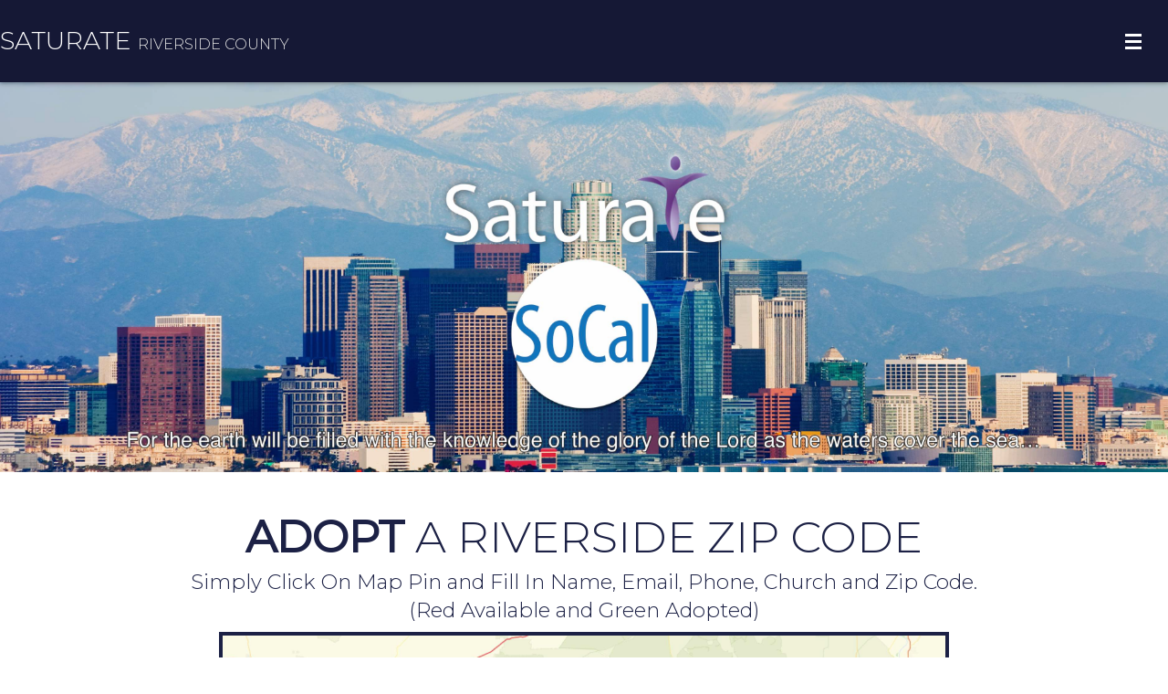

--- FILE ---
content_type: text/html; charset=UTF-8
request_url: https://www.saturatesocal.org/riverside/adopt-zip-code/zip-codes-91752-92519/?zip=92240
body_size: 45751
content:
<!doctype html>
<html class="no-js" lang="en">
<head>
    <meta charset="utf-8" />
    <meta http-equiv="x-ua-compatible" content="ie=edge" />
    <meta name="viewport" content="width=device-width, initial-scale=1, user-scalable=yes" />

	<title>ADOPT A ZIP CODE | RIVERSIDE COUNTY</title>

    <meta name="theme-version" content="1.8.1" />
    <meta name="foundation-version" content="5.5.4" />
    <meta name="modernizr-version" content="3.6.0" />

	
<META http-equiv="Pragma" content="no-cache">

<script>
  !function(g,s,q,r,d){r=g[r]=g[r]||function(){(r.q=r.q||[]).push(
  arguments)};d=s.createElement(q);q=s.getElementsByTagName(q)[0];
  d.src='//d1l6p2sc9645hc.cloudfront.net/tracker.js';q.parentNode.
  insertBefore(d,q)}(window,document,'script','_gs');

  _gs('GSN-324856-M');
  _gs('set', 'anonymizeIP', true);
</script>

<script type="text/javascript">
var addthis_config = addthis_config||{};
addthis_config.pubid = 'ra-5ad4b4c5ce35cfb2';
</script>
<meta http-equiv="Content-Type" content="text/html; charset=utf-8" />
		<meta name="robots" content="index, follow" />
		<meta name="generator" content="RapidWeaver" />
		<link rel="apple-touch-icon" sizes="180x180" href="https://www.saturatesocal.org/resources/apple-touch-icon.png" />
<link rel="icon" type="image/x-icon" href="https://www.saturatesocal.org/resources/favicon.ico" sizes="64x64" />

	<meta name="twitter:card" content="summary">
	<meta name="twitter:title" content="ADOPT A ZIP CODE | RIVERSIDE COUNTY">
	<meta name="twitter:url" content="https://www.saturatesocal.org/riverside/adopt-zip-code/zip-codes-91752-92519/index.php">
	<meta property="og:type" content="website">
	<meta property="og:site_name" content="SATURATE">
	<meta property="og:title" content="ADOPT A ZIP CODE | RIVERSIDE COUNTY">
	<meta property="og:url" content="https://www.saturatesocal.org/riverside/adopt-zip-code/zip-codes-91752-92519/index.php">

	<link rel="stylesheet" href="../../../rw_common/themes/foundation/foundation.css?rwcache=763856988" />
	<script>var foundation={};</script>
	<script>function loadCSS(a,b,c){"use strict";var d=window.document.createElement("link"),e=b||window.document.getElementsByTagName("script")[0],f=window.document.styleSheets;return d.rel="stylesheet",d.href=a,d.media="only x",e.parentNode.insertBefore(d,e),d.onloadcssdefined=function(a){for(var b,c=0;c<f.length;c++)f[c].href&&f[c].href===d.href&&(b=!0);b?a():setTimeout(function(){d.onloadcssdefined(a)})},d.onloadcssdefined(function(){d.media=c||"all"}),d}</script>

	

			<link rel='stylesheet' type='text/css' media='all' href='../../../rw_common/plugins/stacks/stacks.css?rwcache=763856988' />
		<link rel='stylesheet' type='text/css' media='all' href='files/stacks_page_page42.css?rwcache=763856988' />
        <script type='text/javascript' charset='utf-8' src='../../../rw_common/plugins/stacks/jquery-2.2.4.min.js?rwcache=763856988'></script>
        
        <link rel="stylesheet" href="../../../rw_common/plugins/stacks/font-awesome.min.css?rwcache=763856988">
        
		
		<script type='text/javascript' charset='utf-8' src='files/stacks_page_page42.js?rwcache=763856988'></script>
        <meta name="formatter" content="Stacks v5.3.0 (6353)" >
		<meta class="stacks 5 stack version" id="com.joeworkman.stacks.foundation.3col.s3" name="3 Column Foundation" content="1.9.4">
		<meta class="stacks 5 stack version" id="com.joeworkman.stacks.foundation.form.textarea" name="Textarea" content="1.9.4">
		<meta class="stacks 5 stack version" id="com.joeworkman.stacks.foundation.blockgrid.s3" name="Block Grid" content="1.9.3">
		<meta class="stacks 5 stack version" id="com.joeworkman.stacks.foundation.topbar.s3" name="Top Bar" content="1.9.4">
		<meta class="stacks 5 stack version" id="com.bigwhiteduck.stacks.paragraphpro" name="Paragraph Pro" content="1.2.1">
		<meta class="stacks 5 stack version" id="com.joeworkman.stacks.points2.pin" name="Point" content="2.4.2">
		<meta class="stacks 5 stack version" id="com.joeworkman.stacks.foundation.visibility" name="Visibility" content="1.9.4">
		<meta class="stacks 5 stack version" id="com.joeworkman.stacks.foundation.2col.s3" name="2 Column Foundation" content="1.9.4">
		<meta class="stacks 5 stack version" id="com.bigwhiteduck.stacks.headerpro.scaletext" name="AutoScale Text" content="1.2.2">
		<meta class="stacks 5 stack version" id="com.bigwhiteduck.stacks.headerpro" name="Header Pro" content="1.2.2">
		<meta class="stacks 5 stack version" id="com.joeworkman.stacks.foundation.divider.s3" name="Divider" content="1.9.4">
		<meta class="stacks 5 stack version" id="com.joeworkman.stacks.foundation.styles.s3" name=" Site Styles" content="1.9.4">
		<meta class="stacks 5 stack version" id="com.joeworkman.stacks.foundation.form.hidden" name="Hidden Data" content="1.9.3">
		<meta class="stacks 5 stack version" id="com.bigwhiteduck.stacks.FoundationButtonPlus2" name="ButtonPlus2" content="2.0.5">
		<meta class="stacks 5 stack version" id="com.joeworkman.stacks.foundation.topbar.dropzone" name="Top Bar Dropzone" content="1.9.4">
		<meta class="stacks 5 stack version" id="com.joeworkman.stacks.foundation.animate" name="Animate" content="1.9.3">
		<meta class="stacks 5 stack version" id="com.joeworkman.stacks.foundation.form.base" name="Form Base" content="1.9.4">
		<meta class="stacks 5 stack version" id="com.joeworkman.stacks.foundation.blockgrid.item" name="Block Grid Item" content="1.9.3">
		<meta class="stacks 5 stack version" id="com.joeworkman.stacks.foundation.1col.s3" name="1 Column Foundation" content="1.9.4">
		<meta class="stacks 5 stack version" id="com.joeworkman.stacks.expose" name="Expose" content="2.9.12">
		<meta class="stacks 5 stack version" id="uk.co.doobox.responsiveshim" name="Responsive Shim" content="1.0.3">
		<meta class="stacks 5 stack version" id="com.joeworkman.stacks.foundation.image" name="Image" content="1.9.4">
		<meta class="stacks 5 stack version" id="com.joeworkman.stacks.points2" name="Points 2" content="2.4.2">
		<meta class="stacks 5 stack version" id="com.joeworkman.stacks.foundation.form.input" name="Text Input" content="1.9.4">
		<meta class="stacks 5 stack version" id="com.joeworkman.stacks.foundation.panel.s3" name="Panel" content="1.9.4">
		


<meta name="viewport" content="width=device-width, initial-scale=1, maximum-scale=1" />



	<script>var jQuery=stacks.jQuery,$=jQuery;</script>
	
</head>

<body class="antialiased">

<div id="foundation-loader"></div>


<div id='stacks_out_1' class='stacks_top'><div id='stacks_in_1' class=''><div id='stacks_out_29' class='stacks_out'><div id='stacks_in_29' class='stacks_in '>   <!--[if IE]> <meta http-equiv="refresh" content="0; url="> <![endif]-->       
</div></div><div id='stacks_out_439' class='stacks_out'><div id='stacks_in_439' class='stacks_in com_joeworkman_stacks_foundation_topbar_s3_stack'>


<div class="top-bar-wrapper full-width   fixed    solid fixedShadow   submenuIndicator menu-align-right zone-align-left">
    <nav class="top-bar" data-topbar data-options="is_hover:true;custom_back_text:true;back_text:Back;mobile_show_parent_link:true;scrolltop:false;" role="navigation">
        <ul class="title-area title-area-site-setup">
            <li class="name collapse">
                
                    <a href="https://www.saturatesocal.org/">
                        
                        
                            <h1 class="site-title font-family-h1 ">
                                SATURATE
                                <small class="site-slogan show-for-medium-up">RIVERSIDE COUNTY</small>
                            </h1>
                        
                    </a>
                

                
            </li>
            <li class="toggle-topbar menu-icon">
                <a href="#">
                    <span></span>
                </a>
            </li>
        </ul>

        <section class="top-bar-section  menu-custom">







<ul class="menu custom">
<li><a href='/'>HOME</a></li>
<li><a href='/riverside/county-home/'>COUNTY HOME</a></li>
<li class='has-dropdown'><a href='#'>ADOPT A ZIP CODE</a>
    <ul class='dropdown'>
        <li><a href='/riverside/adopt-zip-code/zip-codes-91752-92519/'>ZIP CODES 91752-92519</a></li>
        <li><a href='/riverside/adopt-zip-code/zip-codes-92521-92883/'>ZIP CODES 92521-92883</a></li>
    </ul>
<li><a href='/riverside/results/'>RESULTS</a></li>
<!-- Remove all new lines to prevent gaps between items in preview-->
</ul>











        </section>
    </nav>
</div>



</div></div><div id='stacks_out_298' class='stacks_out'><div id='stacks_in_298' class='stacks_in '><div id='stacks_out_298_3' class='stacks_out'><div id='stacks_in_298_3' class='stacks_in com_joeworkman_stacks_foundation_animate_stack'><div class="wow fadeIn" data-wow-duration="1000ms" data-wow-delay="1000ms" data-wow-offset="100" data-wow-iteration="1"> <div id='stacks_out_298_1' class='stacks_out'><div id='stacks_in_298_1' class='stacks_in com_joeworkman_stacks_foundation_image_stack'><div class="text-center  ">    <img class="" oncontextmenu="return false;" draggable="false"   data-interchange='[files/small-1-E84.jpg,(default)],[files/medium-1-E84.jpg,(medium)],[files/large-1-E84.jpg,(large)]' alt="Saturate SoCal Header"/>  <noscript><img class="" oncontextmenu="return false;" draggable="false" src="files/small-1-E84.jpg" alt="Saturate SoCal Header" /></noscript>      </div> 
</div></div> </div> 
</div></div></div></div><div id='stacks_out_48' class='stacks_out'><div id='stacks_in_48' class='stacks_in uk_co_doobox_responsiveshim_stack'><!-- Start Responsive Shim stack template --><div class="stacks_in_48shim"></div><!-- End Responsive Shim stack template --></div></div><div id='stacks_out_226' class='stacks_out'><div id='stacks_in_226' class='stacks_in com_joeworkman_stacks_foundation_1col_s3_stack'> 
<div class='row        '  > <div class='columns small-12      '> <div id='stacks_out_49' class='stacks_out'><div id='stacks_in_49' class='stacks_in com_bigwhiteduck_stacks_headerpro_stack'>    


	








<div class="hp-slice" hidden style="display:none;">Site TitleSite Slogan</div>
<h2 class="header-pro text-center  custom-adv custom margin-collapse   " >

	 
	 

			<span class="h-pro"><!--
--><!--
--><span class="hTxt primary  "><b>ADOPT</b> A  RIVERSIDE ZIP CODE</span><!--
--><!--
--><!--
--><!--
--></span>

		 
	
</h2> 









</div></div><div id='stacks_out_225' class='stacks_out'><div id='stacks_in_225' class='stacks_in '><div id='stacks_out_225_1' class='stacks_out'><div id='stacks_in_225_1' class='stacks_in com_bigwhiteduck_stacks_headerpro_stack'>    


	








<div class="hp-slice" hidden style="display:none;">Site TitleSite Slogan</div>
<h2 class="header-pro text-center  custom-adv custom    " >

	 
	 

			<span class="h-pro"><!--
--><!--
--><span class="hTxt primary  ">Simply Click On Map Pin and Fill In Name, Email, Phone, Church and Zip Code.</br>(Red Available and Green Adopted)
</span><!--
--><!--
--><!--
--><!--
--></span>

		 
	
</h2> 



<div class='slice empty out'><div class='slice empty in'></div></div>




</div></div></div></div> </div> </div> 
</div></div><div id='stacks_out_250' class='stacks_out'><div id='stacks_in_250' class='stacks_in com_joeworkman_stacks_expose_stack'><div class="expose_launcher expose_adopt"> <div class='slice empty out'><div class='slice empty in'></div></div>  </div> <div id="expose_adopt" class="expose_lightbox"> <a class="close"></a> <div id='stacks_out_252' class='stacks_out'><div id='stacks_in_252' class='stacks_in uk_co_doobox_responsiveshim_stack'><!-- Start Responsive Shim stack template --><div class="stacks_in_252shim"></div><!-- End Responsive Shim stack template --></div></div><div id='stacks_out_253' class='stacks_out'><div id='stacks_in_253' class='stacks_in com_bigwhiteduck_stacks_headerpro_stack'>    


	








<div class="hp-slice" hidden style="display:none;">Site TitleSite Slogan</div>
<h2 class="header-pro text-center  custom-adv custom margin-collapse   " >

	 
	 

			<span class="h-pro"><!--
--><!--
--><span class="hTxt primary  ">Please Fill In Your Information Below.</span><!--
--><!--
--><!--
--><!--
--></span>

		 
	
</h2> 



<div class='slice empty out'><div class='slice empty in'></div></div>




</div></div><div id='stacks_out_312' class='stacks_out'><div id='stacks_in_312' class='stacks_in '><div id='stacks_out_312_20' class='stacks_out'><div id='stacks_in_312_20' class='stacks_in com_joeworkman_stacks_foundation_form_base_stack'> <form id="stacks_in_312_20_form" action="" method="post" class="" autocomplete="on" data-abide>  <div id='stacks_out_312_22' class='stacks_out'><div id='stacks_in_312_22' class='stacks_in com_joeworkman_stacks_foundation_1col_s3_stack'> 
<div class='row        '  > <div class='columns small-12      '> <div id='stacks_out_312_23' class='stacks_out'><div id='stacks_in_312_23' class='stacks_in com_joeworkman_stacks_foundation_2col_s3_stack'> 
<div class='row     '  > <div class='columns small-12    medium-6     ' >  <div id='stacks_out_312_24' class='stacks_out'><div id='stacks_in_312_24' class='stacks_in com_joeworkman_stacks_foundation_form_input_stack'>   <input type="text" name="church-organization" spellcheck="true" placeholder="Church/Organization Name"  />    
</div></div><div id='stacks_out_312_25' class='stacks_out'><div id='stacks_in_312_25' class='stacks_in com_joeworkman_stacks_foundation_form_input_stack'>   <input type="text" name="name" spellcheck="true" placeholder="Name"  />    
</div></div>  </div> <div class='columns small-12    medium-6     ' >  <div id='stacks_out_312_27' class='stacks_out'><div id='stacks_in_312_27' class='stacks_in com_joeworkman_stacks_foundation_form_input_stack'>   <input type="text" name="email" spellcheck="true" placeholder="Email"  />    
</div></div><div id='stacks_out_312_28' class='stacks_out'><div id='stacks_in_312_28' class='stacks_in com_joeworkman_stacks_foundation_form_input_stack'>   <input type="text" name="phone" spellcheck="true" placeholder="Phone"  />    
</div></div>  </div> </div> 
</div></div><div id='stacks_out_312_30' class='stacks_out'><div id='stacks_in_312_30' class='stacks_in com_joeworkman_stacks_foundation_form_textarea_stack'>    <textarea spellcheck="true" rows="2" placeholder="Church Address" name="address"></textarea>   
</div></div><div id='stacks_out_312_31' class='stacks_out'><div id='stacks_in_312_31' class='stacks_in com_joeworkman_stacks_foundation_form_input_stack'>   <input type="text" name="website" spellcheck="true" placeholder="Church/Organization Website"  />    
</div></div><div id='stacks_out_312_38' class='stacks_out'><div id='stacks_in_312_38' class='stacks_in text_stack'>92240</div></div><div id='stacks_out_312_40' class='stacks_out'><div id='stacks_in_312_40' class='stacks_in com_joeworkman_stacks_foundation_form_hidden_stack'><input type="hidden" name="zip-code" value="92240" /> 
</div></div> </div> </div> 
</div></div>

<div class="bp-wrap bp-centered com_bigwhiteduck_stacks_FoundationButtonPlus2_stack            theme     " id="stacks_in_312_34">      <button aria-label="submit form" class="button b-p hov-target  centered tiny custom not-vault radius custom-shape expand-mob     " value="Send" type="submit">  <span class="bp-text">Send</span> </button>   <div class='slice empty out'><div class='slice empty in'></div></div>  </div>

 </form> <i class="fa fa-circle-o-notch fa-spin in-progress"></i> <div data-alert class="alert-box success">Thank you! Your submission was successfully sent :-)<a href="#" class="close">&times;</a></div> <div data-alert class="alert-box alert">Opps! Some went wrong... Your submission did not go through :-(<a href="#" class="close">&times;</a></div>  <script type="text/template" id="template_stacks_in_312_20">  Saturate SoCal Adopt A Zip Code<br />Org: {{church-organization}}<br />Name: {{name}}<br />Email: {{email}}<br />Phone: {{phone}}<br />Address: {{address}}<br />Website: {{website}}<br />Zip Code: {{zip-code}}  </script>   
</div></div></div></div>  </div>  
</div></div><div id='stacks_out_335' class='stacks_out'><div id='stacks_in_335' class='stacks_in com_joeworkman_stacks_points2_stack'><div class="points-wrapper info-tooltip mode-circle point-solid  ">   <img src="files/background_image-335.jpg" alt="Riverside Zip Codes" oncontextmenu="return false;" draggable="false"/>        <button class="point point_stacks_in_336 "  style="left:3.93%;top:40.21%;"  data-action="link" data-identity="popDrop1" data-hover="false"  >  <a href="https://www.saturatesocal.org/riverside/adopt-zip-code/zip-codes-91752-92519/?zip=91752#adopt" class="adopt">  <div class="ring"></div> <abbr title="91752 AVAILABLE<br>Click Pin To Adopt<br>" rel="tooltip" class='label-default'></abbr> </a>  </button>  
<button class="point point_stacks_in_337 "  style="left:44.89%;top:51.69%;"  data-action="link" data-identity="popDrop1" data-hover="false"  >  <a href="https://www.saturatesocal.org/riverside/adopt-zip-code/zip-codes-91752-92519/?zip=92201#adopt" class="adopt">  <div class="ring"></div> <abbr title="92201 AVAILABLE<br>Click Pin To Adopt<br>" rel="tooltip" class='label-default'></abbr> </a>  </button>  
<button class="point point_stacks_in_338 "  style="left:44.66%;top:50.37%;"  data-action="link" data-identity="popDrop1" data-hover="false"  >  <a href="https://www.saturatesocal.org/riverside/adopt-zip-code/zip-codes-91752-92519/?zip=92203#adopt" class="adopt">  <div class="ring"></div> <abbr title="92203 AVAILABLE<br>Click Pin To Adopt<br>" rel="tooltip" class='label-default'></abbr> </a>  </button>  
<button class="point point_stacks_in_339 "  style="left:41.23%;top:52.50%;"  data-action="link" data-identity="popDrop1" data-hover="false"  >  <a href="https://www.saturatesocal.org/riverside/adopt-zip-code/zip-codes-91752-92519/?zip=92210#adopt" class="adopt">  <div class="ring"></div> <abbr title="92210 AVAILABLE<br>Click Pin To Adopt<br>" rel="tooltip" class='label-default'></abbr> </a>  </button>  
<button class="point point_stacks_in_340 "  style="left:41.88%;top:50.07%;"  data-action="link" data-identity="popDrop1" data-hover="false"  >  <a href="https://www.saturatesocal.org/riverside/adopt-zip-code/zip-codes-91752-92519/?zip=92211#adopt" class="adopt">  <div class="ring"></div> <abbr title="92211 AVAILABLE<br>Click Pin To Adopt<br>" rel="tooltip" class='label-default'></abbr> </a>  </button>  
<button class="point point_stacks_in_341 "  style="left:24.66%;top:42.62%;"  data-action="link" data-identity="popDrop1" data-hover="false"  >  <a href="https://churchbeyond.org" class="adopt">  <div class="ring"></div> <abbr title="92220 ADOPTED<br>Church  Beyond Walls<br>Click Pin To Visit Website" rel="tooltip" class='label-default'></abbr> </a>  </button>  
<button class="point point_stacks_in_342 "  style="left:21.48%;top:42.82%;"  data-action="link" data-identity="popDrop1" data-hover="false"  >  <a href="https://www.ccbeaumont.org" class="adopt">  <div class="ring"></div> <abbr title="92223 ADOPTED<br>Calvary Chapel Beamont<br>Click Pin To Visit Website" rel="tooltip" class='label-default'></abbr> </a>  </button>  
<button class="point point_stacks_in_343 "  style="left:90.75%;top:55.23%;"  data-action="link" data-identity="popDrop1" data-hover="false"  >  <a href="https://www.saturatesocal.org/riverside/adopt-zip-code/zip-codes-91752-92519/?zip=92225#adopt" class="adopt">  <div class="ring"></div> <abbr title="92225 AVAILABLE<br>Click Pin To Adopt<br>" rel="tooltip" class='label-default'></abbr> </a>  </button>  
<button class="point point_stacks_in_344 "  style="left:27.67%;top:44.22%;"  data-action="link" data-identity="popDrop1" data-hover="false"  >  <a href="https://www.saturatesocal.org/riverside/adopt-zip-code/zip-codes-91752-92519/?zip=92230#adopt" class="adopt">  <div class="ring"></div> <abbr title="92230 AVAILABLE<br>Click Pin To Adopt<br>" rel="tooltip" class='label-default'></abbr> </a>  </button>  
<button class="point point_stacks_in_345 "  style="left:39.86%;top:48.33%;"  data-action="link" data-identity="popDrop1" data-hover="false"  >  <a href="https://www.saturatesocal.org/riverside/adopt-zip-code/zip-codes-91752-92519/?zip=92234#adopt" class="adopt">  <div class="ring"></div> <abbr title="92234 AVAILABLE<br>Click Pin To Adopt<br>" rel="tooltip" class='label-default'></abbr> </a>  </button>  
<button class="point point_stacks_in_346 "  style="left:46.52%;top:52.57%;"  data-action="link" data-identity="popDrop1" data-hover="false"  >  <a href="https://www.saturatesocal.org/riverside/adopt-zip-code/zip-codes-91752-92519/?zip=92236#adopt" class="adopt">  <div class="ring"></div> <abbr title="92236 AVAILABLE<br>Click Pin To Adopt<br>" rel="tooltip" class='label-default'></abbr> </a>  </button>  
<button class="point point_stacks_in_347 "  style="left:66.53%;top:50.77%;"  data-action="link" data-identity="popDrop1" data-hover="false"  >  <a href="https://www.saturatesocal.org/riverside/adopt-zip-code/zip-codes-91752-92519/?zip=92239#adopt" class="adopt">  <div class="ring"></div> <abbr title="92239 AVAILABLE<br>Click Pin To Adopt<br>" rel="tooltip" class='label-default'></abbr> </a>  </button>  
<button class="point point_stacks_in_348 "  style="left:34.50%;top:42.82%;"  data-action="link" data-identity="popDrop1" data-hover="false"  >  <a href="https://www.saturatesocal.org/riverside/adopt-zip-code/zip-codes-91752-92519/?zip=92240#adopt" class="adopt">  <div class="ring"></div> <abbr title="92240 AVAILABLE<br>Click Pin To Adopt<br>" rel="tooltip" class='label-default'></abbr> </a>  </button>  
<button class="point point_stacks_in_349 "  style="left:40.26%;top:45.07%;"  data-action="link" data-identity="popDrop1" data-hover="false"  >  <a href="https://www.saturatesocal.org/riverside/adopt-zip-code/zip-codes-91752-92519/?zip=92241#adopt" class="adopt">  <div class="ring"></div> <abbr title="92241 AVAILABLE<br>Click Pin To Adopt<br>" rel="tooltip" class='label-default'></abbr> </a>  </button>  
<button class="point point_stacks_in_350 "  style="left:43.49%;top:53.33%;"  data-action="link" data-identity="popDrop1" data-hover="false"  >  <a href="https://www.saturatesocal.org/riverside/adopt-zip-code/zip-codes-91752-92519/?zip=92253#adopt" class="adopt">  <div class="ring"></div> <abbr title="92253 AVAILABLE<br>Click Pin To Adopt<br>" rel="tooltip" class='label-default'></abbr> </a>  </button>  
<button class="point point_stacks_in_351 "  style="left:50.03%;top:57.10%;"  data-action="link" data-identity="popDrop1" data-hover="false"  >  <a href="https://www.saturatesocal.org/riverside/adopt-zip-code/zip-codes-91752-92519/?zip=92254#adopt" class="adopt">  <div class="ring"></div> <abbr title="92254 AVAILABLE<br>Click Pin To Adopt<br>" rel="tooltip" class='label-default'></abbr> </a>  </button>  
<button class="point point_stacks_in_352 "  style="left:33.80%;top:44.22%;"  data-action="link" data-identity="popDrop1" data-hover="false"  >  <a href="https://www.saturatesocal.org/riverside/adopt-zip-code/zip-codes-91752-92519/?zip=92258#adopt" class="adopt">  <div class="ring"></div> <abbr title="92258 AVAILABLE<br>Click Pin To Adopt<br>" rel="tooltip" class='label-default'></abbr> </a>  </button>  
<button class="point point_stacks_in_353 "  style="left:40.04%;top:51.70%;"  data-action="link" data-identity="popDrop1" data-hover="false"  >  <a href="https://www.saturatesocal.org/riverside/adopt-zip-code/zip-codes-91752-92519/?zip=92260#adopt" class="adopt">  <div class="ring"></div> <abbr title="92260 AVAILABLE<br>Click Pin To Adopt<br>" rel="tooltip" class='label-default'></abbr> </a>  </button>  
<button class="point point_stacks_in_354 "  style="left:35.19%;top:46.56%;"  data-action="link" data-identity="popDrop1" data-hover="false"  >  <a href="https://www.saturatesocal.org/riverside/adopt-zip-code/zip-codes-91752-92519/?zip=92262#adopt" class="adopt">  <div class="ring"></div> <abbr title="92262 AVAILABLE<br>Click Pin To Adopt<br>" rel="tooltip" class='label-default'></abbr> </a>  </button>  
<button class="point point_stacks_in_355 "  style="left:35.35%;top:48.19%;"  data-action="link" data-identity="popDrop1" data-hover="false"  >  <a href="https://www.saturatesocal.org/riverside/adopt-zip-code/zip-codes-91752-92519/?zip=92264#adopt" class="adopt">  <div class="ring"></div> <abbr title="92264 AVAILABLE<br>Click Pin To Adopt<br>" rel="tooltip" class='label-default'></abbr> </a>  </button>  
<button class="point point_stacks_in_356 "  style="left:37.98%;top:49.86%;"  data-action="link" data-identity="popDrop1" data-hover="false"  >  <a href="https://www.saturatesocal.org/riverside/adopt-zip-code/zip-codes-91752-92519/?zip=92270#adopt" class="adopt">  <div class="ring"></div> <abbr title="92270 AVAILABLE<br>Click Pin To Adopt<br>" rel="tooltip" class='label-default'></abbr> </a>  </button>  
<button class="point point_stacks_in_357 "  style="left:46.29%;top:56.47%;"  data-action="link" data-identity="popDrop1" data-hover="false"  >  <a href="https://www.saturatesocal.org/riverside/adopt-zip-code/zip-codes-91752-92519/?zip=92274#adopt" class="adopt">  <div class="ring"></div> <abbr title="92274 AVAILABLE<br>Click Pin To Adopt<br>" rel="tooltip" class='label-default'></abbr> </a>  </button>  
<button class="point point_stacks_in_358 "  style="left:41.65%;top:48.08%;"  data-action="link" data-identity="popDrop1" data-hover="false"  >  <a href="https://www.saturatesocal.org/riverside/adopt-zip-code/zip-codes-91752-92519/?zip=92276#adopt" class="adopt">  <div class="ring"></div> <abbr title="92276 AVAILABLE<br>Click Pin To Adopt<br>" rel="tooltip" class='label-default'></abbr> </a>  </button>  
<button class="point point_stacks_in_359 "  style="left:31.96%;top:43.33%;"  data-action="link" data-identity="popDrop1" data-hover="false"  >  <a href="https://www.saturatesocal.org/riverside/adopt-zip-code/zip-codes-91752-92519/?zip=92282#adopt" class="adopt">  <div class="ring"></div> <abbr title="92282 AVAILABLE<br>Click Pin To Adopt<br>" rel="tooltip" class='label-default'></abbr> </a>  </button>  
<button class="point point_stacks_in_360 "  style="left:19.49%;top:40.74%;"  data-action="link" data-identity="popDrop1" data-hover="false"  >  <a href="https://www.saturatesocal.org/riverside/adopt-zip-code/zip-codes-91752-92519/?zip=92320#adopt" class="adopt">  <div class="ring"></div> <abbr title="92320 AVAILABLE<br>Click Pin To Adopt<br>" rel="tooltip" class='label-default'></abbr> </a>  </button>  
<button class="point point_stacks_in_362 "  style="left:15.18%;top:39.61%;"  data-action="link" data-identity="popDrop1" data-hover="false"  >  <a href="https://www.saturatesocal.org/riverside/adopt-zip-code/zip-codes-91752-92519/?zip=92373#adopt" class="adopt">  <div class="ring"></div> <abbr title="92373 AVAILABLE<br>Click Pin To Adopt<br>" rel="tooltip" class='label-default'></abbr> </a>  </button>  
<button class="point point_stacks_in_363 "  style="left:8.84%;top:40.98%;"  data-action="link" data-identity="popDrop1" data-hover="false"  >  <a href="https://www.saturatesocal.org/riverside/adopt-zip-code/zip-codes-91752-92519/?zip=92501#adopt" class="adopt">  <div class="ring"></div> <abbr title="92501 AVAILABLE<br>Click Pin To Adopt<br>" rel="tooltip" class='label-default'></abbr> </a>  </button>  
<button class="point point_stacks_in_364 "  style="left:6.62%;top:45.58%;"  data-action="link" data-identity="popDrop1" data-hover="false"  >  <a href="http://www.crossroadschurch.com/" title="website" rel="external">  <div class="ring"></div> <abbr title="92503 ADOPTED<br>Crossroads<br>Click Pin To Visit Website<br>" rel="tooltip" class='label-default'></abbr> </a>  </button>  
<button class="point point_stacks_in_365 "  style="left:8.97%;top:44.02%;"  data-action="link" data-identity="popDrop1" data-hover="false"  >  <a href="http://www.crossroadschurch.com/" title="website" rel="external">  <div class="ring"></div> <abbr title="92504 ADOPTED<br>Crossroads<br>Click Pin To Visit Website<br>" rel="tooltip" class='label-default'></abbr> </a>  </button>  
<button class="point point_stacks_in_418 "  style="left:8.05%;top:44.02%;"  data-action="none" data-identity="popDrop1" data-hover="false"  >  <a href="javascript:void(0)"     >  <div class="ring"></div> <abbr title="92504 ADOPTED<br>Ambassadors for Christ<br>Website Not Available<br>" rel="tooltip" class='label-default'></abbr> </a>  </button>  
<button class="point point_stacks_in_366 "  style="left:5.53%;top:43.14%;"  data-action="link" data-identity="popDrop1" data-hover="false"  >  <a href="http://www.crossroadschurch.com/" title="website" rel="external">  <div class="ring"></div> <abbr title="92505 ADOPTED<br>Crossroads<br>Click Pin To Visit Website<br>" rel="tooltip" class='label-default'></abbr> </a>  </button>  
<button class="point point_stacks_in_367 "  style="left:9.39%;top:42.81%;"  data-action="link" data-identity="popDrop1" data-hover="false"  >  <a href="https://www.saturatesocal.org/riverside/adopt-zip-code/zip-codes-91752-92519/?zip=92506#adopt" class="adopt">  <div class="ring"></div> <abbr title="92506 AVAILABLE<br>Click Pin To Adopt<br>" rel="tooltip" class='label-default'></abbr> </a>  </button>  
<button class="point point_stacks_in_368 "  style="left:11.03%;top:41.77%;"  data-action="none" data-identity="popDrop1" data-hover="false"  >  <a href="javascript:void(0)"     >  <div class="ring"></div> <abbr title="92507 ADOPTED<br>Ambassadors for Christ<br>Website Not Available<br>" rel="tooltip" class='label-default'></abbr> </a>  </button>  
<button class="point point_stacks_in_369 "  style="left:10.62%;top:44.85%;"  data-action="link" data-identity="popDrop1" data-hover="false"  >  <a href="https://www.saturatesocal.org/riverside/adopt-zip-code/zip-codes-91752-92519/?zip=92508#adopt" class="adopt">  <div class="ring"></div> <abbr title="92508 AVAILABLE<br>Click Pin To Adopt<br>" rel="tooltip" class='label-default'></abbr> </a>  </button>  
<button class="point point_stacks_in_370 "  style="left:7.00%;top:40.11%;"  data-action="link" data-identity="popDrop1" data-hover="false"  >  <a href="http://www.crossroadschurch.com/" title="website" rel="external">  <div class="ring"></div> <abbr title="92509 ADOPTED<br>Crossroads<br>Click Pin To Visit Website<br>" rel="tooltip" class='label-default'></abbr> </a>  </button>  
<button class="point point_stacks_in_434 "  style="left:12.72%;top:45.25%;"  data-action="link" data-identity="popDrop1" data-hover="false"  >  <a href="https://www.saturatesocal.org/riverside/adopt-zip-code/zip-codes-91752-92519/?zip=92518#adopt" class="adopt">  <div class="ring"></div> <abbr title="92518 AVAILABLE<br>Click Pin To Adopt<br>" rel="tooltip" class='label-default'></abbr> </a>  </button>  
 </div> 
</div></div><div id='stacks_out_266' class='stacks_out'><div id='stacks_in_266' class='stacks_in '><div id='stacks_out_266_1' class='stacks_out'><div id='stacks_in_266_1' class='stacks_in com_joeworkman_stacks_foundation_visibility_stack'><div class="show-for-small-only" > <div id='stacks_out_266_2' class='stacks_out'><div id='stacks_in_266_2' class='stacks_in com_joeworkman_stacks_foundation_1col_s3_stack'> 
<div class='row        '  > <div class='columns small-12      '> <div id='stacks_out_266_3' class='stacks_out'><div id='stacks_in_266_3' class='stacks_in uk_co_doobox_responsiveshim_stack'><!-- Start Responsive Shim stack template --><div class="stacks_in_266_3shim"></div><!-- End Responsive Shim stack template --></div></div><div id='stacks_out_266_4' class='stacks_out'><div id='stacks_in_266_4' class='stacks_in com_bigwhiteduck_stacks_paragraphpro_stack'>
	












<p class='ppro text-center        ' draggable="false">

<strong>Mobile Users: </strong>Tap Once To Confirm Zip Code Number. Tap Again To Adopt.


</p>
 


<div class='slice empty out'><div class='slice empty in'></div></div>




</div></div><div id='stacks_out_266_6' class='stacks_out'><div id='stacks_in_266_6' class='stacks_in uk_co_doobox_responsiveshim_stack'><!-- Start Responsive Shim stack template --><div class="stacks_in_266_6shim"></div><!-- End Responsive Shim stack template --></div></div> </div> </div> 
</div></div> </div> 
</div></div></div></div><div id='stacks_out_209' class='stacks_out'><div id='stacks_in_209' class='stacks_in com_joeworkman_stacks_foundation_1col_s3_stack'> 
<div class='row        '  > <div class='columns small-12  small-centered     medium-12       large-10      '> <div id='stacks_out_210' class='stacks_out'><div id='stacks_in_210' class='stacks_in '><div id='stacks_out_210_1' class='stacks_out'><div id='stacks_in_210_1' class='stacks_in com_joeworkman_stacks_foundation_panel_s3_stack'><div  class="panel custom "> <div id='stacks_out_210_34' class='stacks_out'><div id='stacks_in_210_34' class='stacks_in com_bigwhiteduck_stacks_headerpro_stack'>    


	








<div class="hp-slice" hidden style="display:none;">Site TitleSite Slogan</div>
<h2 class="header-pro text-center  custom custom    " >

	 
	 

			<span class="h-pro"><!--
--><!--
--><span class="hTxt primary  ">HELP US <b>SPREAD THE WORD</b></span><!--
--><!--
--><!--
--><!--
--></span>

		 
	
</h2> 



<div class='slice empty out'><div class='slice empty in'></div></div>




</div></div><div id='stacks_out_210_4' class='stacks_out'><div id='stacks_in_210_4' class='stacks_in com_bigwhiteduck_stacks_paragraphpro_stack'>
	












<p class='ppro text-center   custom     ' draggable="false">

Please use artwork below to share on Social Media


</p>
 


<div class='slice empty out'><div class='slice empty in'></div></div>




</div></div><div id='stacks_out_210_55' class='stacks_out'><div id='stacks_in_210_55' class='stacks_in com_bigwhiteduck_stacks_paragraphpro_stack'>
	












<p class='ppro text-center   custom     ' draggable="false">

#SaturateSoCal #SaturateUSA


</p>
 


<div class='slice empty out'><div class='slice empty in'></div></div>




</div></div><div id='stacks_out_210_41' class='stacks_out'><div id='stacks_in_210_41' class='stacks_in com_joeworkman_stacks_foundation_blockgrid_s3_stack'> 
<ul class="small-block-grid-1 medium-block-grid-3 large-block-grid-3"> <li><div class="block-item">

<div class="bp-wrap bp-centered com_bigwhiteduck_stacks_FoundationButtonPlus2_stack            theme     " id="stacks_in_210_7">  <a role="button" href="../../../resources/saturate-socal-logo.png" class=" button b-p hov-target  centered large custom not-vault radius custom-shape expand    typo-custom typo-adv " target="" rel="external">  <span class="bp-text">MAIN LOGO</span>  </a>   <div class='slice empty out'><div class='slice empty in'></div></div>  </div>

</div></li> 
<li><div class="block-item">

<div class="bp-wrap bp-centered com_bigwhiteduck_stacks_FoundationButtonPlus2_stack            theme     " id="stacks_in_210_53">  <a role="button" href="../../../resources/saturate-socal-facebook.jpg" class=" button b-p hov-target  centered large custom not-vault radius custom-shape expand    typo-custom typo-adv " target="" rel="external">  <span class="bp-text">FACEBOOK PROMO</span>  </a>   <div class='slice empty out'><div class='slice empty in'></div></div>  </div>

</div></li> 
<li><div class="block-item">

<div class="bp-wrap bp-centered com_bigwhiteduck_stacks_FoundationButtonPlus2_stack            theme     " id="stacks_in_210_11">  <a role="button" href="../../../resources/saturate-socal-instagram.jpg" class=" button b-p hov-target  centered large custom not-vault radius custom-shape expand    typo-custom typo-adv " target="" rel="external">  <span class="bp-text">INSTAGRAM PROMO</span>  </a>   <div class='slice empty out'><div class='slice empty in'></div></div>  </div>

</div></li> 
 </ul> 
</div></div><div id='stacks_out_210_62' class='stacks_out'><div id='stacks_in_210_62' class='stacks_in uk_co_doobox_responsiveshim_stack'><!-- Start Responsive Shim stack template --><div class="stacks_in_210_62shim"></div><!-- End Responsive Shim stack template --></div></div><div id='stacks_out_210_15' class='stacks_out'><div id='stacks_in_210_15' class='stacks_in com_bigwhiteduck_stacks_headerpro_stack'>    


	








<div class="hp-slice" hidden style="display:none;">Site TitleSite Slogan</div>
<h2 class="header-pro text-center  custom custom margin-collapse   " >

	 
	 

			<span class="h-pro"><!--
--><!--
--><span class="hTxt primary  "><b>THANK YOU</b></span><!--
--><!--
--><!--
--><!--
--></span>

		 
	
</h2> 



<div class='slice empty out'><div class='slice empty in'></div></div>




</div></div> </div> 
</div></div></div></div> </div> </div> 
</div></div><div id='stacks_out_30' class='stacks_out'><div id='stacks_in_30' class='stacks_in '><div id='stacks_out_30_1' class='stacks_out'><div id='stacks_in_30_1' class='stacks_in com_joeworkman_stacks_foundation_1col_s3_stack'> 
<div class='row        '  > <div class='columns small-12      '> <div id='stacks_out_30_126' class='stacks_out'><div id='stacks_in_30_126' class='stacks_in com_joeworkman_stacks_foundation_3col_s3_stack'> 
<div class='row     '  > <div class='columns small-12    medium-4     ' >  <div id='stacks_out_30_172' class='stacks_out'><div id='stacks_in_30_172' class='stacks_in uk_co_doobox_responsiveshim_stack'><!-- Start Responsive Shim stack template --><div class="stacks_in_30_172shim"></div><!-- End Responsive Shim stack template --></div></div><div id='stacks_out_30_173' class='stacks_out'><div id='stacks_in_30_173' class='stacks_in com_bigwhiteduck_stacks_paragraphpro_stack'>
	












<p class='ppro text-center custom       ' draggable="false">

<strong>Contact Us</strong>


</p>
 


<div class='slice empty out'><div class='slice empty in'></div></div>




</div></div><div id='stacks_out_30_177' class='stacks_out'><div id='stacks_in_30_177' class='stacks_in com_joeworkman_stacks_foundation_divider_s3_stack'><hr class="custom"/> 
</div></div><div id='stacks_out_30_178' class='stacks_out'><div id='stacks_in_30_178' class='stacks_in com_bigwhiteduck_stacks_paragraphpro_stack'>
	












<p class='ppro text-center custom       ' draggable="false">

info@saturateusa.org<br /><br />


</p>
 


<div class='slice empty out'><div class='slice empty in'></div></div>




</div></div><div id='stacks_out_30_181' class='stacks_out'><div id='stacks_in_30_181' class='stacks_in uk_co_doobox_responsiveshim_stack'><!-- Start Responsive Shim stack template --><div class="stacks_in_30_181shim"></div><!-- End Responsive Shim stack template --></div></div>  </div> <div class='columns small-12    medium-4     ' >  <div id='stacks_out_30_150' class='stacks_out'><div id='stacks_in_30_150' class='stacks_in uk_co_doobox_responsiveshim_stack'><!-- Start Responsive Shim stack template --><div class="stacks_in_30_150shim"></div><!-- End Responsive Shim stack template --></div></div><div id='stacks_out_30_151' class='stacks_out'><div id='stacks_in_30_151' class='stacks_in com_joeworkman_stacks_foundation_visibility_stack'><div class="hide-for-small-only" > <div id='stacks_out_30_153' class='stacks_out'><div id='stacks_in_30_153' class='stacks_in com_bigwhiteduck_stacks_paragraphpro_stack'>
	












<p class='ppro text-center custom       ' draggable="false">

<strong>&copy; Copyright 2025</strong>


</p>
 


<div class='slice empty out'><div class='slice empty in'></div></div>




</div></div><div id='stacks_out_30_157' class='stacks_out'><div id='stacks_in_30_157' class='stacks_in com_joeworkman_stacks_foundation_divider_s3_stack'><hr class="custom"/> 
</div></div><div id='stacks_out_30_158' class='stacks_out'><div id='stacks_in_30_158' class='stacks_in com_bigwhiteduck_stacks_paragraphpro_stack'>
	












<p class='ppro text-center custom       ' draggable="false">

Christ For All Peoples


</p>
 


<div class='slice empty out'><div class='slice empty in'></div></div>




</div></div><div id='stacks_out_30_161' class='stacks_out'><div id='stacks_in_30_161' class='stacks_in uk_co_doobox_responsiveshim_stack'><!-- Start Responsive Shim stack template --><div class="stacks_in_30_161shim"></div><!-- End Responsive Shim stack template --></div></div><div id='stacks_out_30_162' class='stacks_out'><div id='stacks_in_30_162' class='stacks_in com_joeworkman_stacks_foundation_image_stack'><div class="text-center  ">  <a href="https://tzdesignstudio.com/" target="_blank" title="Website" rel="external">  <img class="" oncontextmenu="return false;" draggable="false"   data-interchange='[files/small-162-416.png,(default)]' alt="TZDesign Studio Logo"/>  <noscript><img class="" oncontextmenu="return false;" draggable="false" src="files/small-162-416.png" alt="TZDesign Studio Logo" /></noscript>   </a>   </div> 
</div></div> </div> 
</div></div><div id='stacks_out_30_163' class='stacks_out'><div id='stacks_in_30_163' class='stacks_in com_joeworkman_stacks_foundation_visibility_stack'><div class="show-for-small-only" > <div id='stacks_out_30_164' class='stacks_out'><div id='stacks_in_30_164' class='stacks_in com_bigwhiteduck_stacks_paragraphpro_stack'>
	












<p class='ppro text-center custom       ' draggable="false">

<strong>Stay Connected</strong>


</p>
 


<div class='slice empty out'><div class='slice empty in'></div></div>




</div></div><div id='stacks_out_30_168' class='stacks_out'><div id='stacks_in_30_168' class='stacks_in com_joeworkman_stacks_foundation_divider_s3_stack'><hr class="custom"/> 
</div></div><div id='stacks_out_30_182' class='stacks_out'><div id='stacks_in_30_182' class='stacks_in com_bigwhiteduck_stacks_paragraphpro_stack'>
	












<p class='ppro text-center custom       ' draggable="false">

<a href="https://www.facebook.com/saturateusa/" title="Website" rel="external">Facebook</a><br /><a href="https://www.instagram.com/saturateusa_official/">Instagram</a>


</p>
 


<div class='slice empty out'><div class='slice empty in'></div></div>




</div></div> </div> 
</div></div>  </div> <div class='columns small-12    medium-4     ' >  <div id='stacks_out_30_127' class='stacks_out'><div id='stacks_in_30_127' class='stacks_in uk_co_doobox_responsiveshim_stack'><!-- Start Responsive Shim stack template --><div class="stacks_in_30_127shim"></div><!-- End Responsive Shim stack template --></div></div><div id='stacks_out_30_128' class='stacks_out'><div id='stacks_in_30_128' class='stacks_in com_joeworkman_stacks_foundation_visibility_stack'><div class="show-for-small-only" > <div id='stacks_out_30_130' class='stacks_out'><div id='stacks_in_30_130' class='stacks_in com_bigwhiteduck_stacks_paragraphpro_stack'>
	












<p class='ppro text-center custom       ' draggable="false">

<strong>&copy; Copyright 2025</strong><br />


</p>
 


<div class='slice empty out'><div class='slice empty in'></div></div>




</div></div><div id='stacks_out_30_134' class='stacks_out'><div id='stacks_in_30_134' class='stacks_in com_joeworkman_stacks_foundation_divider_s3_stack'><hr class="custom"/> 
</div></div><div id='stacks_out_30_135' class='stacks_out'><div id='stacks_in_30_135' class='stacks_in com_bigwhiteduck_stacks_paragraphpro_stack'>
	












<p class='ppro text-center custom       ' draggable="false">

Christ For All Peoples


</p>
 


<div class='slice empty out'><div class='slice empty in'></div></div>




</div></div><div id='stacks_out_30_138' class='stacks_out'><div id='stacks_in_30_138' class='stacks_in uk_co_doobox_responsiveshim_stack'><!-- Start Responsive Shim stack template --><div class="stacks_in_30_138shim"></div><!-- End Responsive Shim stack template --></div></div><div id='stacks_out_30_139' class='stacks_out'><div id='stacks_in_30_139' class='stacks_in com_joeworkman_stacks_foundation_image_stack'><div class="text-center  ">  <a href="https://tzdesignstudio.com/" target="_blank" title="Website" rel="external">  <img class="" oncontextmenu="return false;" draggable="false"   data-interchange='[files/small-139-416.png,(default)]' alt="TZDesign Studio Logo"/>  <noscript><img class="" oncontextmenu="return false;" draggable="false" src="files/small-139-416.png" alt="TZDesign Studio Logo" /></noscript>   </a>   </div> 
</div></div> </div> 
</div></div><div id='stacks_out_30_140' class='stacks_out'><div id='stacks_in_30_140' class='stacks_in com_joeworkman_stacks_foundation_visibility_stack'><div class="hide-for-small-only" > <div id='stacks_out_30_141' class='stacks_out'><div id='stacks_in_30_141' class='stacks_in com_bigwhiteduck_stacks_paragraphpro_stack'>
	












<p class='ppro text-center custom       ' draggable="false">

<strong>Stay Connected</strong>


</p>
 


<div class='slice empty out'><div class='slice empty in'></div></div>




</div></div><div id='stacks_out_30_145' class='stacks_out'><div id='stacks_in_30_145' class='stacks_in com_joeworkman_stacks_foundation_divider_s3_stack'><hr class="custom"/> 
</div></div><div id='stacks_out_30_146' class='stacks_out'><div id='stacks_in_30_146' class='stacks_in com_bigwhiteduck_stacks_paragraphpro_stack'>
	












<p class='ppro text-center custom       ' draggable="false">

<a href="https://www.facebook.com/saturateusa/" title="Website" rel="external">Facebook</a><br /><a href="https://www.instagram.com/saturateusa_official/">Instagram</a>


</p>
 


<div class='slice empty out'><div class='slice empty in'></div></div>




</div></div><div id='stacks_out_30_149' class='stacks_out'><div id='stacks_in_30_149' class='stacks_in uk_co_doobox_responsiveshim_stack'><!-- Start Responsive Shim stack template --><div class="stacks_in_30_149shim"></div><!-- End Responsive Shim stack template --></div></div> </div> 
</div></div>  </div> </div> 
</div></div> </div> </div> 
</div></div></div></div></div></div>



<script data-cfasync="true" src="../../../rw_common/themes/foundation/foundation.min.js?rwcache=763856988"></script>


</body>
</html>


--- FILE ---
content_type: text/css
request_url: https://www.saturatesocal.org/riverside/adopt-zip-code/zip-codes-91752-92519/files/stacks_page_page42.css?rwcache=763856988
body_size: 115042
content:

.com_bigwhiteduck_stacks_paragraphpro_stack p.text-center{text-align:center}.com_bigwhiteduck_stacks_paragraphpro_stack p.text-left{text-align:left}.com_bigwhiteduck_stacks_paragraphpro_stack p.text-right{text-align:right}.com_bigwhiteduck_stacks_paragraphpro_stack p.text-justify{text-align:justify}.com_bigwhiteduck_stacks_paragraphpro_stack p.text-inherit{text-align:inherit}@media only screen and (max-width:640px){.com_bigwhiteduck_stacks_paragraphpro_stack p.small-only-text-center{text-align:center}.com_bigwhiteduck_stacks_paragraphpro_stack p.small-only-text-center + ul{display:table;margin:0 auto;text-align:left}}@media only screen and (max-width:640px){.com_bigwhiteduck_stacks_paragraphpro_stack p.text-justify.small-only-just-left{text-align:left !important}}
.com_bigwhiteduck_stacks_headerpro_stack .text-center{text-align:center}.com_bigwhiteduck_stacks_headerpro_stack .text-left{text-align:left}.com_bigwhiteduck_stacks_headerpro_stack .text-right{text-align:right}.com_bigwhiteduck_stacks_headerpro_stack .text-justify{text-align:justify}.com_bigwhiteduck_stacks_headerpro_stack .text-inherit{text-align:inherit}
.com_bigwhiteduck_stacks_FoundationButtonPlus2_stack{position:relative}.b-p.icon-only{-webkit-box-sizing:content-box!important;box-sizing:content-box!important}.bp-wrap.bp-txt-left>.b-p:not(.icon-only){text-align:left!important}.bp-wrap.bp-txt-center>.b-p:not(.icon-only){text-align:center!important}.bp-wrap.bp-txt-right>.b-p:not(.icon-only){text-align:right!important}.bp-wrap.noclick-active>.b-p.active{pointer-events:none!important} .bp-wrap.inline-wrap{display:inline-block}
@keyframes pointpulse{0%{transform:scale(0.75);opacity:1}30%{transform:scale(0.75);opacity:1}100%{transform:scale(2);opacity:0}}.com_joeworkman_stacks_points2_stack{margin:0 auto}.com_joeworkman_stacks_points2_stack .points-wrapper{position:relative;width:100%;margin:0 auto;-webkit-touch-callout:none;-webkit-user-select:none;user-select:none}.com_joeworkman_stacks_points2_stack .points-wrapper img{display:block;width:100%;height:auto;position:absolute;top:0;left:0;margin:0;padding:0;}.com_joeworkman_stacks_points2_stack .point{opacity:0;position:absolute;transition:opacity 500ms ease-in-out;translate:-50% -50%;padding:0;margin:0;background:none;border:none;-webkit-appearance:none;appearance:none}.com_joeworkman_stacks_points2_stack .point.active{z-index:51}.com_joeworkman_stacks_points2_stack .point a{display:block;height:100%;width:100%}.com_joeworkman_stacks_points2_stack .on-hover:hover .point{opacity:1}@media only screen and (max-width:40em){.com_joeworkman_stacks_points2_stack .hide-mobile .point{display:none}}.com_joeworkman_stacks_points2_stack abbr{height:100%;width:100%;background-color:transparent;position:relative;border:none;display:block;text-align:center;text-decoration:none}.com_joeworkman_stacks_points2_stack .mode-circle abbr{border-radius:50%}.com_joeworkman_stacks_points2_stack .mode-circle.point-pulse .ring{top:0;position:absolute;border-radius:50%;border:none;width:100%;height:100%;backface-visibility:hidden;animation:pointpulse 1.5s ease-out infinite}.com_joeworkman_stacks_points2_stack .mode-image abbr{background-size:100%}.com_joeworkman_stacks_points2_stack .info-tooltip .points-tooltip{text-align:center;line-height:1.5;position:fixed;z-index:50;padding:10px 15px;max-width:340px}.com_joeworkman_stacks_points2_stack .info-tooltip .points-tooltip h1,.com_joeworkman_stacks_points2_stack .info-tooltip .points-tooltip h2,.com_joeworkman_stacks_points2_stack .info-tooltip .points-tooltip h3,.com_joeworkman_stacks_points2_stack .info-tooltip .points-tooltip h4,.com_joeworkman_stacks_points2_stack .info-tooltip .points-tooltip h5,.com_joeworkman_stacks_points2_stack .info-tooltip .points-tooltip h6{margin-top:0;margin-bottom:.5em}.com_joeworkman_stacks_points2_stack .info-tooltip .points-tooltip:after{width:0;height:0;border-left:10px solid transparent !important;border-right:10px solid transparent !important;border-top-width:10px;border-top-style:solid;content:'';position:absolute;left:50%;bottom:-10px;margin-left:-10px}.com_joeworkman_stacks_points2_stack .info-tooltip .points-tooltip.top:after{border-top-color:transparent !important;border-bottom-width:10px;border-bottom-style:solid;top:-20px;bottom:auto}.com_joeworkman_stacks_points2_stack .info-tooltip .points-tooltip.left:after{left:10px;margin:0}.com_joeworkman_stacks_points2_stack .info-tooltip .points-tooltip.right:after{right:10px;left:auto;margin:0}.com_joeworkman_stacks_points2_stack .info-overlay .points-tooltip{text-align:left;line-height:1.5;position:absolute;width:100%;max-width:100% !important;bottom:0;left:0 !important;top:auto !important;z-index:52;padding:10px 15px;border-radius:0 !important}.com_joeworkman_stacks_points2_stack .info-overlay .points-tooltip h1,.com_joeworkman_stacks_points2_stack .info-overlay .points-tooltip h2,.com_joeworkman_stacks_points2_stack .info-overlay .points-tooltip h3,.com_joeworkman_stacks_points2_stack .info-overlay .points-tooltip h4,.com_joeworkman_stacks_points2_stack .info-overlay .points-tooltip h5,.com_joeworkman_stacks_points2_stack .info-overlay .points-tooltip h6{margin-top:0;margin-bottom:.5em}
  .theme-version{display:block}.theme-version.number-110,#stacks_in_29_1{display:none}.stacks_out{overflow:visible !important}.stacks_in{overflow:visible}::-moz-selection{color:rgba(255, 255, 255, 1.00);background:rgba(178, 0, 31, 1.00);}::selection{color:rgba(255, 255, 255, 1.00);background:rgba(178, 0, 31, 1.00);}::-moz-selection{color:rgba(255, 255, 255, 1.00);background:rgba(178, 0, 31, 1.00);}body,.font-family-text{font-family:"Montserrat",sans-serif;font-weight:300;}h1,.font-family-h1{font-family:"Montserrat",sans-serif;font-style:normal;font-weight:300;}h1 a,.font-family-h1 a{font-family:inherit}h2,h3,h4,h5,h6,.font-family-h2{font-family:"Montserrat",sans-serif;font-style:normal;font-weight:300;}h2 a,h3 a,h4 a,h5 a,h6 a,.font-family-h2 a{font-family:inherit}body{background-color:#FFFFFF;}.hide-for-touch,.show-for-touch{display:none}.no-js .hide-for-touch{display:block}.vegas-loading{display:none}.vegas-background{-ms-interpolation-mode:bicubic;image-rendering:optimizeQuality;max-width:none !important}.vegas-overlay,.vegas-background{-webkit-user-select:none;-moz-user-select:none;-ms-user-select:none;user-select:none}.hide-overflow{overflow:hidden !important}.columns > .equalizer.small-up{height:100%}@media only screen and (min-width:40.063em){.columns > .equalizer.medium-up{height:100%}}@media only screen and (min-width:62.563em){.columns > .equalizer.large-up{height:100%}}@media only screen and (max-width:40em){.row.collapse-small > .columns{padding-left:0;padding-right:0}}@media only screen and (min-width:40.063em) and (max-width:62.5em){.row.collapse-medium > .columns{padding-left:0;padding-right:0}}@media only screen and (max-width:40em){.row .row.collapse-small{margin:0;width:auto}.row .row.collapse-small::before,.row .row.collapse-small::after{content:" ";display:table}.row .row.collapse-small::after{clear:both}}@media only screen and (min-width:40.063em) and (max-width:62.5em){.row .row.collapse-medium{margin:0;width:auto}.row .row.collapse-medium::before,.row .row.collapse-medium::after{content:" ";display:table}.row .row.collapse-medium::after{clear:both}}.column,.columns{padding-left:0.94rem;padding-right:0.94rem}.row .row{margin:0 -0.94rem}.row.divider > .columns:not(:first-child):before{content:" ";margin:0 -0.94rem;position:absolute}@media only screen and (max-width:40em){.row.divider-medium-up > .columns::before,.row.divider-large-up > .columns::before,.small-12::before{display:none}}@media only screen and (min-width:40.063em) and (max-width:62.5em){.row.divider-large-up > .columns::before,.medium-12::before{display:none}}@media only screen and (min-width:62.563em){.large-12:before{display:none}}.floating-body.radius{border-radius:3px}.floating-body.radius > .columns > .stacks_out:first-child > .stacks_in > .top-bar-wrapper:not(.fixed){border-top-right-radius:3px;border-top-left-radius:3px}.floating-body .top-bar-wrapper.contain-to-grid.fixed{max-width:1400px;left:50%;-webkit-transform:translateX(-50%);transform:translateX(-50%)}.radius{background-clip:padding-box}img{color:#FFFFFF}img.radius{border-radius:3px}img.round{border-radius:1000px}.row{max-width:1400px !important;}.row.max-edge{max-width:100% !important}body{color:rgba(34, 34, 34, 1.00)}a{color:rgba(17, 18, 40, 1.00);-webkit-text-decoration:none;text-decoration:none;font-weight:inherit}a:hover,a:focus{color:rgba(0, 102, 136, 1.00)}a.close,a.close-reveal-modal{text-decoration:none}.alt{color:rgba(255, 255, 255, 1.00)}.alt a{color:rgba(230, 230, 230, 1.00);-webkit-text-decoration:none;text-decoration:none}.alt a:hover,.alt a:focus{color:rgba(0, 102, 136, 1.00)}.alt small{color:rgba(255, 255, 255, 1.00)}h1,h2,h3,h4,h5,h6{color:rgba(34, 34, 34, 1.00);margin-top:0}h1.alt,h2.alt,h3.alt,h4.alt,h5.alt,h6.alt{color:rgba(255, 255, 255, 1.00)}h1.subheader,h2.subheader,h3.subheader,h4.subheader,h5.subheader,h6.subheader{color:rgba(44, 44, 44, 1.00)}h1.subheader.alt,h2.subheader.alt,h3.subheader.alt,h4.subheader.alt,h5.subheader.alt,h6.subheader.alt{color:rgba(255, 255, 255, 1.00)}h1 small,h2 small,h3 small,h4 small,h5 small,h6 small{font-size:30%;color:rgba(44, 44, 44, 1.00)}h1 a,h2 a,h3 a,h4 a,h5 a,h6 a{color:inherit !important}h1 a:hover,h2 a:hover,h3 a:hover,h4 a:hover,h5 a:hover,h6 a:hover{opacity:0.8;color:inherit !important}h1{font-size:2.12rem}h2{font-size:1.69rem}h3{font-size:1.38rem}h4{font-size:1.12rem}h5{font-size:1.12rem}h6{font-size:1.00rem}p,ul li,ol li{font-size:1.00rem}@media only screen and (min-width:40.063em){h1{font-size:2.75rem}h2{font-size:2.31rem}h3{font-size:1.69rem}h4{font-size:1.44rem}h5{font-size:1.12rem}h6{font-size:1.00rem}p,ul li,ol li{font-size:1.00rem}}code{color:rgba(204, 55, 30, 1.00)}hr,blockquote,abbr,acronym,.vcard{border-color:rgba(221, 221, 221, 1.00)}hr.alt,blockquote.alt,abbr.alt,acronym.alt,.vcard.alt{border-color:rgba(221, 221, 221, 1.00)}hr.primary,blockquote.primary,abbr.primary,acronym.primary,.vcard.primary{border-color:rgba(178, 0, 31, 1.00)}hr.primary,blockquote.primary,abbr.primary,acronym.primary,.vcard.primary{border-color:rgba(178, 0, 31, 1.00)}hr.secondary,blockquote.secondary,abbr.secondary,acronym.secondary,.vcard.secondary{border-color:rgba(231, 231, 231, 1.00)}hr.swatch1,blockquote.swatch1,abbr.swatch1,acronym.swatch1,.vcard.swatch1{border-color:rgba(178, 0, 31, 1.00)}hr.swatch2,blockquote.swatch2,abbr.swatch2,acronym.swatch2,.vcard.swatch2{border-color:rgba(33, 62, 152, 1.00)}hr.swatch3,blockquote.swatch3,abbr.swatch3,acronym.swatch3,.vcard.swatch3{border-color:rgba(34, 34, 34, 1.00)}hr.swatch4,blockquote.swatch4,abbr.swatch4,acronym.swatch4,.vcard.swatch4{border-color:rgba(248, 248, 248, 1.00)}hr.swatch5,blockquote.swatch5,abbr.swatch5,acronym.swatch5,.vcard.swatch5{border-color:rgba(230, 230, 230, 1.00)}hr.swatch6,blockquote.swatch6,abbr.swatch6,acronym.swatch6,.vcard.swatch6{border-color:rgba(248, 248, 248, 1.00)}blockquote,blockquote p{color:rgba(44, 44, 44, 1.00)}blockquote cite,blockquote cite a,blockquote p cite,blockquote p cite a{color:rgba(40, 40, 40, 1.00)}blockquote.alt,blockquote.alt p,blockquote p.alt,blockquote p.alt p{color:rgba(255, 255, 255, 1.00)}blockquote.alt cite,blockquote.alt cite a,blockquote.alt p cite,blockquote.alt p cite a,blockquote p.alt cite,blockquote p.alt cite a,blockquote p.alt p cite,blockquote p.alt p cite a{color:rgba(255, 255, 255, 1.00)}.flex-video{margin-bottom:0}.contain-to-grid .top-bar{max-width:1400px}.top-bar .top-bar-section ul li > a.button{background-color:rgba(178, 0, 31, 1.00);color:rgba(255, 255, 255, 1.00)}.top-bar .top-bar-section ul li > a.button:hover{color:rgba(255, 255, 255, 1.00);background-color:rgba(169, 0, 29, 1.00)}.top-bar .top-bar-section ul li > a.button.secondary{background-color:rgba(231, 231, 231, 1.00);color:rgba(51, 51, 51, 1.00)}.top-bar .top-bar-section ul li > a.button.secondary:hover{color:rgba(51, 51, 51, 1.00);background-color:rgba(219, 219, 219, 1.00)}.top-bar .top-bar-section ul li > a.button.alert{background-color:rgba(240, 65, 36, 1.00)}.top-bar .top-bar-section ul li > a.button.alert:hover{background-color:rgba(228, 61, 34, 1.00)}.top-bar .top-bar-section ul li > a.button.success{background-color:rgba(67, 172, 106, 1.00)}.top-bar .top-bar-section ul li > a.button.success:hover{background-color:rgba(63, 163, 100, 1.00)}.top-bar .top-bar-section ul li > a.button.radius{border-radius:3px}.top-bar-wrapper.fn-scheme-primary{background-color:rgba(178, 0, 31, 1.00);color:rgba(255, 255, 255, 1.00)}.top-bar-wrapper.fn-scheme-primary ul:not(.title-area) ul.dropdown{background-color:rgba(178, 0, 31, 1.00)}.top-bar-wrapper.fn-scheme-primary .site-title,.top-bar-wrapper.fn-scheme-primary .site-title small,.top-bar-wrapper.fn-scheme-primary a:not(.button){color:rgba(255, 255, 255, 1.00) !important}.top-bar-wrapper.fn-scheme-primary .top-bar .toggle-topbar.menu-icon a span::after{-webkit-box-shadow:0 0 0 1px rgba(255, 255, 255, 1.00),0 7px 0 1px rgba(255, 255, 255, 1.00),0 14px 0 1px rgba(255, 255, 255, 1.00);box-shadow:0 0 0 1px rgba(255, 255, 255, 1.00),0 7px 0 1px rgba(255, 255, 255, 1.00),0 14px 0 1px rgba(255, 255, 255, 1.00)}.top-bar-wrapper.fn-scheme-secondary{background-color:rgba(231, 231, 231, 1.00);color:rgba(51, 51, 51, 1.00)}.top-bar-wrapper.fn-scheme-secondary ul:not(.title-area) ul.dropdown{background-color:rgba(231, 231, 231, 1.00)}.top-bar-wrapper.fn-scheme-secondary .site-title,.top-bar-wrapper.fn-scheme-secondary .site-title small,.top-bar-wrapper.fn-scheme-secondary a:not(.button){color:rgba(51, 51, 51, 1.00) !important}.top-bar-wrapper.fn-scheme-secondary .top-bar .toggle-topbar.menu-icon a span::after{-webkit-box-shadow:0 0 0 1px rgba(51, 51, 51, 1.00),0 7px 0 1px rgba(51, 51, 51, 1.00),0 14px 0 1px rgba(51, 51, 51, 1.00);box-shadow:0 0 0 1px rgba(51, 51, 51, 1.00),0 7px 0 1px rgba(51, 51, 51, 1.00),0 14px 0 1px rgba(51, 51, 51, 1.00)}.top-bar-wrapper.fn-scheme-swatch1{background-color:rgba(178, 0, 31, 1.00);color:rgba(248, 248, 248, 1.00)}.top-bar-wrapper.fn-scheme-swatch1 ul:not(.title-area) ul.dropdown{background-color:rgba(178, 0, 31, 1.00)}.top-bar-wrapper.fn-scheme-swatch1 .site-title,.top-bar-wrapper.fn-scheme-swatch1 .site-title small,.top-bar-wrapper.fn-scheme-swatch1 a:not(.button){color:rgba(248, 248, 248, 1.00) !important}.top-bar-wrapper.fn-scheme-swatch1 .top-bar .toggle-topbar.menu-icon a span::after{-webkit-box-shadow:0 0 0 1px rgba(248, 248, 248, 1.00),0 7px 0 1px rgba(248, 248, 248, 1.00),0 14px 0 1px rgba(248, 248, 248, 1.00);box-shadow:0 0 0 1px rgba(248, 248, 248, 1.00),0 7px 0 1px rgba(248, 248, 248, 1.00),0 14px 0 1px rgba(248, 248, 248, 1.00)}.top-bar-wrapper.fn-scheme-swatch2{background-color:rgba(33, 62, 152, 1.00);color:rgba(248, 248, 248, 1.00)}.top-bar-wrapper.fn-scheme-swatch2 ul:not(.title-area) ul.dropdown{background-color:rgba(33, 62, 152, 1.00)}.top-bar-wrapper.fn-scheme-swatch2 .site-title,.top-bar-wrapper.fn-scheme-swatch2 .site-title small,.top-bar-wrapper.fn-scheme-swatch2 a:not(.button){color:rgba(248, 248, 248, 1.00) !important}.top-bar-wrapper.fn-scheme-swatch2 .top-bar .toggle-topbar.menu-icon a span::after{-webkit-box-shadow:0 0 0 1px rgba(248, 248, 248, 1.00),0 7px 0 1px rgba(248, 248, 248, 1.00),0 14px 0 1px rgba(248, 248, 248, 1.00);box-shadow:0 0 0 1px rgba(248, 248, 248, 1.00),0 7px 0 1px rgba(248, 248, 248, 1.00),0 14px 0 1px rgba(248, 248, 248, 1.00)}.top-bar-wrapper.fn-scheme-swatch3{background-color:rgba(34, 34, 34, 1.00);color:rgba(248, 248, 248, 1.00)}.top-bar-wrapper.fn-scheme-swatch3 ul:not(.title-area) ul.dropdown{background-color:rgba(34, 34, 34, 1.00)}.top-bar-wrapper.fn-scheme-swatch3 .site-title,.top-bar-wrapper.fn-scheme-swatch3 .site-title small,.top-bar-wrapper.fn-scheme-swatch3 a:not(.button){color:rgba(248, 248, 248, 1.00) !important}.top-bar-wrapper.fn-scheme-swatch3 .top-bar .toggle-topbar.menu-icon a span::after{-webkit-box-shadow:0 0 0 1px rgba(248, 248, 248, 1.00),0 7px 0 1px rgba(248, 248, 248, 1.00),0 14px 0 1px rgba(248, 248, 248, 1.00);box-shadow:0 0 0 1px rgba(248, 248, 248, 1.00),0 7px 0 1px rgba(248, 248, 248, 1.00),0 14px 0 1px rgba(248, 248, 248, 1.00)}.top-bar-wrapper.fn-scheme-swatch4{background-color:rgba(248, 248, 248, 1.00);color:rgba(34, 34, 34, 1.00)}.top-bar-wrapper.fn-scheme-swatch4 ul:not(.title-area) ul.dropdown{background-color:rgba(248, 248, 248, 1.00)}.top-bar-wrapper.fn-scheme-swatch4 .site-title,.top-bar-wrapper.fn-scheme-swatch4 .site-title small,.top-bar-wrapper.fn-scheme-swatch4 a:not(.button){color:rgba(34, 34, 34, 1.00) !important}.top-bar-wrapper.fn-scheme-swatch4 .top-bar .toggle-topbar.menu-icon a span::after{-webkit-box-shadow:0 0 0 1px rgba(34, 34, 34, 1.00),0 7px 0 1px rgba(34, 34, 34, 1.00),0 14px 0 1px rgba(34, 34, 34, 1.00);box-shadow:0 0 0 1px rgba(34, 34, 34, 1.00),0 7px 0 1px rgba(34, 34, 34, 1.00),0 14px 0 1px rgba(34, 34, 34, 1.00)}.top-bar-wrapper.fn-scheme-swatch5{background-color:rgba(230, 230, 230, 1.00);color:rgba(34, 34, 34, 1.00)}.top-bar-wrapper.fn-scheme-swatch5 ul:not(.title-area) ul.dropdown{background-color:rgba(230, 230, 230, 1.00)}.top-bar-wrapper.fn-scheme-swatch5 .site-title,.top-bar-wrapper.fn-scheme-swatch5 .site-title small,.top-bar-wrapper.fn-scheme-swatch5 a:not(.button){color:rgba(34, 34, 34, 1.00) !important}.top-bar-wrapper.fn-scheme-swatch5 .top-bar .toggle-topbar.menu-icon a span::after{-webkit-box-shadow:0 0 0 1px rgba(34, 34, 34, 1.00),0 7px 0 1px rgba(34, 34, 34, 1.00),0 14px 0 1px rgba(34, 34, 34, 1.00);box-shadow:0 0 0 1px rgba(34, 34, 34, 1.00),0 7px 0 1px rgba(34, 34, 34, 1.00),0 14px 0 1px rgba(34, 34, 34, 1.00)}.top-bar-wrapper.fn-scheme-swatch6{background-color:rgba(248, 248, 248, 1.00);color:rgba(34, 34, 34, 1.00)}.top-bar-wrapper.fn-scheme-swatch6 ul:not(.title-area) ul.dropdown{background-color:rgba(248, 248, 248, 1.00)}.top-bar-wrapper.fn-scheme-swatch6 .site-title,.top-bar-wrapper.fn-scheme-swatch6 .site-title small,.top-bar-wrapper.fn-scheme-swatch6 a:not(.button){color:rgba(34, 34, 34, 1.00) !important}.top-bar-wrapper.fn-scheme-swatch6 .top-bar .toggle-topbar.menu-icon a span::after{-webkit-box-shadow:0 0 0 1px rgba(34, 34, 34, 1.00),0 7px 0 1px rgba(34, 34, 34, 1.00),0 14px 0 1px rgba(34, 34, 34, 1.00);box-shadow:0 0 0 1px rgba(34, 34, 34, 1.00),0 7px 0 1px rgba(34, 34, 34, 1.00),0 14px 0 1px rgba(34, 34, 34, 1.00)}.alert-box{background-color:rgba(178, 0, 31, 1.00);color:rgba(255, 255, 255, 1.00);border-color:rgba(169, 0, 29, 1.00)}.alert-box a:not(.close){color:rgba(255, 255, 255, 1.00);text-decoration:underline}.alert-box.secondary{background-color:rgba(231, 231, 231, 1.00);color:rgba(51, 51, 51, 1.00);border-color:rgba(219, 219, 219, 1.00)}.alert-box.alert{background-color:rgba(240, 65, 36, 1.00);border-color:rgba(228, 61, 34, 1.00)}.alert-box.success{background-color:rgba(67, 172, 106, 1.00);border-color:rgba(63, 163, 100, 1.00)}.alert-box.warning{background-color:rgba(240, 138, 36, 1.00);border-color:rgba(228, 131, 34, 1.00)}.alert-box.info{background-color:rgba(160, 211, 232, 1.00);color:rgba(76, 76, 76, 1.00);border-color:rgba(152, 200, 220, 1.00)}.alert-box.radius{border-radius:3px}.breadcrumbs{background-color:rgba(231, 231, 231, 1.00);border-color:rgba(219, 219, 219, 1.00);color:rgba(51, 51, 51, 1.00)}.breadcrumbs .current a{color:rgba(51, 51, 51, 1.00)}.breadcrumbs.radius{border-radius:3px}.breadcrumbs header{display:inline}.breadcrumbs .fa{font-size:1em}.breadcrumbs .unavailable{color:rgba(51, 51, 51, 1.00)}.breadcrumbs li:before{color:rgba(76, 76, 76, 1.00)}.breadcrumbs *:first-child:before{margin:0 .75rem}.button{background-color:rgba(178, 0, 31, 1.00);color:rgba(255, 255, 255, 1.00)}.button:hover{color:rgba(255, 255, 255, 1.00);background-color:rgba(169, 0, 29, 1.00)}.button.secondary{background-color:rgba(231, 231, 231, 1.00);color:rgba(51, 51, 51, 1.00)}.button.secondary:hover{color:rgba(51, 51, 51, 1.00);background-color:rgba(219, 219, 219, 1.00)}.button.alert{background-color:rgba(240, 65, 36, 1.00)}.button.alert:hover{background-color:rgba(228, 61, 34, 1.00)}.button.success{background-color:rgba(67, 172, 106, 1.00)}.button.success:hover{background-color:rgba(63, 163, 100, 1.00)}.button.radius{border-radius:3px}.button.ghost{background-color:transparent;border-width:1px;border-color:rgba(178, 0, 31, 1.00);color:rgba(178, 0, 31, 1.00)}.button.ghost:hover{color:rgba(255, 255, 255, 1.00);border-color:rgba(169, 0, 29, 1.00);background-color:rgba(169, 0, 29, 1.00)}.button.ghost.secondary{border-color:rgba(231, 231, 231, 1.00);color:rgba(231, 231, 231, 1.00)}.button.ghost.secondary:hover{color:rgba(51, 51, 51, 1.00);border-color:rgba(219, 219, 219, 1.00);background-color:rgba(219, 219, 219, 1.00)}.button.ghost.alert{border-color:rgba(240, 65, 36, 1.00);color:rgba(240, 65, 36, 1.00)}.button.ghost.alert:hover{color:rgba(255, 255, 255, 1.00);border-color:rgba(228, 61, 34, 1.00);background-color:rgba(228, 61, 34, 1.00)}.button.ghost.success{border-color:rgba(67, 172, 106, 1.00);color:rgba(67, 172, 106, 1.00)}.button.ghost.success:hover{color:rgba(255, 255, 255, 1.00);border-color:rgba(63, 163, 100, 1.00);background-color:rgba(63, 163, 100, 1.00)}.split.button.radius span{border-top-right-radius:3px;border-bottom-right-radius:3px}.split.button span::after{border-top-color:rgba(255, 255, 255, 1.00)}.split.button.secondary span::after{border-top-color:rgba(51, 51, 51, 1.00)}.button-group.radius > *:first-child,.button-group.radius > *:first-child > a,.button-group.radius > *:first-child > button,.button-group.radius > *:first-child > .button{border-bottom-left-radius:3px;border-top-left-radius:3px}.button-group.radius > *:last-child,.button-group.radius > *:last-child > a,.button-group.radius > *:last-child > button,.button-group.radius > *:last-child > .button{border-top-right-radius:3px;border-bottom-right-radius:3px}.button-group.stack > li .button,.button-group.stack-for-small > li .button{border-top:1px solid rgba(255,255,255,0.5)}.icon-bar{background-color:rgba(178, 0, 31, 1.00);color:rgba(255, 255, 255, 1.00)}.icon-bar > .item{cursor:pointer;color:rgba(255, 255, 255, 1.00)}.icon-bar > .item label,.icon-bar > .item i{color:rgba(255, 255, 255, 1.00)}.icon-bar > .item:hover{color:rgba(255, 255, 255, 1.00);background-color:rgba(169, 0, 29, 1.00)}.icon-bar.secondary{background-color:rgba(231, 231, 231, 1.00);color:rgba(51, 51, 51, 1.00)}.icon-bar.secondary > .item{color:rgba(51, 51, 51, 1.00)}.icon-bar.secondary > .item label,.icon-bar.secondary > .item i{color:rgba(51, 51, 51, 1.00)}.icon-bar.secondary > .item:hover{background-color:rgba(219, 219, 219, 1.00);color:rgba(51, 51, 51, 1.00)}form[data-abide] .error label{color:rgba(240, 65, 36, 1.00)}form[data-abide] .error small.error,form[data-abide] .error span.error{background-color:rgba(240, 65, 36, 1.00);color:rgba(255, 255, 255, 1.00)}input[type="radio"]{margin-left:1px}form input[type="text"],form input[type="password"],form input[type="date"],form input[type="datetime"],form input[type="datetime-local"],form input[type="month"],form input[type="week"],form input[type="email"],form input[type="number"],form input[type="search"],form input[type="tel"],form input[type="time"],form input[type="url"],form textarea,form select{font-size:16px;color:rgba(34, 34, 34, 1.00)}form input[type="text"]:focus,form input[type="password"]:focus,form input[type="date"]:focus,form input[type="datetime"]:focus,form input[type="datetime-local"]:focus,form input[type="month"]:focus,form input[type="week"]:focus,form input[type="email"]:focus,form input[type="number"]:focus,form input[type="search"]:focus,form input[type="tel"]:focus,form input[type="time"]:focus,form input[type="url"]:focus,form textarea:focus,form select:focus{border-color:rgba(178, 0, 31, 1.00)}form fieldset{border-color:rgba(221, 221, 221, 1.00)}form legend{background-color:#FFFFFF}form label{color:rgba(40, 40, 40, 1.00)}form.radius input[type="text"],form.radius input[type="password"],form.radius input[type="date"],form.radius input[type="datetime"],form.radius input[type="datetime-local"],form.radius input[type="month"],form.radius input[type="week"],form.radius input[type="email"],form.radius input[type="number"],form.radius input[type="search"],form.radius input[type="tel"],form.radius input[type="time"],form.radius input[type="url"],form.radius textarea,form.radius select,form.radius small.error{border-radius:3px}form.radius span.prefix,form.radius label.prefix{border-bottom-left-radius:3px;border-top-left-radius:3px}form.radius span.postfix,form.radius label.postfix{border-top-right-radius:3px;border-bottom-right-radius:3px}form.radius .input-group > *:first-child,form.radius .input-group > *:first-child *{border-bottom-left-radius:3px;border-top-left-radius:3px}form.radius .input-group > *:last-child,form.radius .input-group > *:last-child *{border-top-right-radius:3px;border-bottom-right-radius:3px}.range-slider,.range-slider.radius,.range-slider.round{background-color:rgba(255, 255, 255, 1.00);border-color:rgba(225, 225, 225, 1.00)}.range-slider .range-slider-handle,.range-slider.radius .range-slider-handle,.range-slider.round .range-slider-handle{background-color:rgba(178, 0, 31, 1.00)}.range-slider .range-slider-handle:hover,.range-slider.radius .range-slider-handle:hover,.range-slider.round .range-slider-handle:hover{background-color:rgba(169, 0, 29, 1.00)}.range-slider .range-slider-active-segment,.range-slider.radius .range-slider-active-segment,.range-slider.round .range-slider-active-segment{background-color:rgba(225, 225, 225, 1.00)}.range-slider.secondary,.range-slider.radius.secondary,.range-slider.round.secondary{background-color:rgba(51, 51, 51, 1.00);border-color:rgba(21, 21, 21, 1.00)}.range-slider.secondary .range-slider-handle,.range-slider.radius.secondary .range-slider-handle,.range-slider.round.secondary .range-slider-handle{background-color:rgba(231, 231, 231, 1.00)}.range-slider.secondary .range-slider-handle:hover,.range-slider.radius.secondary .range-slider-handle:hover,.range-slider.round.secondary .range-slider-handle:hover{background-color:rgba(219, 219, 219, 1.00)}.range-slider.secondary .range-slider-active-segment,.range-slider.radius.secondary .range-slider-active-segment,.range-slider.round.secondary .range-slider-active-segment{background-color:rgba(21, 21, 21, 1.00)}.slider-display{display:block;margin-top:16px}fieldset.switch label{background-color:#e6e6e6}fieldset.switch label::after{background-color:rgba(255, 255, 255, 1.00)}fieldset.switch input:checked + label{background-color:rgba(178, 0, 31, 1.00)}fieldset.switch.secondary label::after{background-color:rgba(51, 51, 51, 1.00)}fieldset.switch.secondary input:checked + label{background-color:rgba(231, 231, 231, 1.00)}fieldset.switch.alert input:checked + label{background-color:rgba(240, 65, 36, 1.00)}fieldset.switch.success input:checked + label{background-color:rgba(67, 172, 106, 1.00)}.label{background-color:rgba(178, 0, 31, 1.00);color:rgba(255, 255, 255, 1.00);margin-bottom:0}.label.secondary{background-color:rgba(231, 231, 231, 1.00);color:rgba(51, 51, 51, 1.00)}.label.alert{background-color:rgba(240, 65, 36, 1.00)}.label.success{background-color:rgba(67, 172, 106, 1.00)}.label.radius{border-radius:3px}.alert-box .close{opacity:0.5}.slideshow-wrapper{min-height:50px;z-index:10}.orbit-container .orbit-bullets li{cursor:pointer;background:rgba(231, 231, 231, 1.00)}.orbit-container .orbit-bullets li.active,.orbit-container .orbit-bullets li:hover{background:rgba(178, 0, 31, 1.00)}.accordion .accordion-navigation > a{background-color:rgba(178, 0, 31, 1.00);color:rgba(255, 255, 255, 1.00)}.accordion .accordion-navigation > a:hover{background-color:rgba(169, 0, 29, 1.00)}.accordion .accordion-navigation > a.radius{border-radius:3px}.accordion .accordion-navigation > a.round{border-radius:1000px}.accordion .accordion-navigation.active > a{background-color:rgba(169, 0, 29, 1.00)}.accordion .accordion-navigation > .content{background-color:transparent !important}.accordion.secondary .accordion-navigation > a{background-color:rgba(231, 231, 231, 1.00);color:rgba(51, 51, 51, 1.00)}.accordion.secondary .accordion-navigation > a:hover{background-color:rgba(219, 219, 219, 1.00)}.accordion.secondary .accordion-navigation.active > a{background-color:rgba(219, 219, 219, 1.00)}.tabs li.tab-title > a{background-color:rgba(178, 0, 31, 1.00);color:rgba(255, 255, 255, 1.00)}.tabs li.tab-title > a:hover{background-color:rgba(169, 0, 29, 1.00)}.tabs li.tab-title.active > a{color:rgba(255, 255, 255, 1.00);background-color:rgba(169, 0, 29, 1.00)}.tabs.secondary li.tab-title > a{background-color:rgba(231, 231, 231, 1.00);color:rgba(51, 51, 51, 1.00)}.tabs.secondary li.tab-title > a:hover{background-color:rgba(219, 219, 219, 1.00)}.tabs.secondary li.tab-title.active > a{color:rgba(51, 51, 51, 1.00);background-color:rgba(219, 219, 219, 1.00)}.tabs.swatch1 li.tab-title > a{background-color:rgba(178, 0, 31, 1.00);color:rgba(248, 248, 248, 1.00)}.tabs.swatch1 li.tab-title > a:hover{background-color:rgba(169, 0, 29, 1.00)}.tabs.swatch1 li.tab-title.active > a{color:rgba(248, 248, 248, 1.00);background-color:rgba(169, 0, 29, 1.00)}.tabs.swatch2 li.tab-title > a{background-color:rgba(33, 62, 152, 1.00);color:rgba(248, 248, 248, 1.00)}.tabs.swatch2 li.tab-title > a:hover{background-color:rgba(31, 58, 144, 1.00)}.tabs.swatch2 li.tab-title.active > a{color:rgba(248, 248, 248, 1.00);background-color:rgba(31, 58, 144, 1.00)}.tabs.swatch3 li.tab-title > a{background-color:rgba(34, 34, 34, 1.00);color:rgba(248, 248, 248, 1.00)}.tabs.swatch3 li.tab-title > a:hover{background-color:rgba(32, 32, 32, 1.00)}.tabs.swatch3 li.tab-title.active > a{color:rgba(248, 248, 248, 1.00);background-color:rgba(32, 32, 32, 1.00)}.tabs.swatch4 li.tab-title > a{background-color:rgba(248, 248, 248, 1.00);color:rgba(34, 34, 34, 1.00)}.tabs.swatch4 li.tab-title > a:hover{background-color:rgba(235, 235, 235, 1.00)}.tabs.swatch4 li.tab-title.active > a{color:rgba(34, 34, 34, 1.00);background-color:rgba(235, 235, 235, 1.00)}.tabs.swatch5 li.tab-title > a{background-color:rgba(230, 230, 230, 1.00);color:rgba(34, 34, 34, 1.00)}.tabs.swatch5 li.tab-title > a:hover{background-color:rgba(218, 218, 218, 1.00)}.tabs.swatch5 li.tab-title.active > a{color:rgba(34, 34, 34, 1.00);background-color:rgba(218, 218, 218, 1.00)}.tabs.swatch6 li.tab-title > a{background-color:rgba(248, 248, 248, 1.00);color:rgba(34, 34, 34, 1.00)}.tabs.swatch6 li.tab-title > a:hover{background-color:rgba(235, 235, 235, 1.00)}.tabs.swatch6 li.tab-title.active > a{color:rgba(34, 34, 34, 1.00);background-color:rgba(235, 235, 235, 1.00)}.tabs.radius li.tab-title:first-child a{border-bottom-left-radius:3px;border-top-left-radius:3px}.tabs.radius li.tab-title:last-child a{border-top-right-radius:3px;border-bottom-right-radius:3px}.th.radius{border-radius:3px}.th:hover,.th:focus{-webkit-box-shadow:0 0 6px 1px rgba(89, 0, 15, 1.00);box-shadow:0 0 6px 1px rgba(89, 0, 15, 1.00)}.f-dropdown,.f-dropdown.content{background-color:rgba(255, 255, 255, 1.00);border-color:rgba(204, 204, 204, 1.00);color:rgba(51, 51, 51, 1.00)}.f-dropdown::before,.f-dropdown.content::before{border-color:transparent transparent rgba(255, 255, 255, 1.00) transparent}.f-dropdown::after,.f-dropdown.content::after{border-color:transparent transparent rgba(204, 204, 204, 1.00) transparent}.f-dropdown li a,.f-dropdown.content li a{color:rgba(51, 51, 51, 1.00)}.f-dropdown li:hover,.f-dropdown.content li:hover{background-color:rgba(0,0,0,0.1)}.f-dropdown.radius,.f-dropdown.content.radius{border-radius:3px}.tooltip{border-radius:3px;background-color:rgba(51, 51, 51, 1.00);color:rgba(255, 255, 255, 1.00)}.panel{background-color:rgba(242, 242, 242, 1.00);border-color:rgba(219, 219, 219, 1.00)}.panel.radius{border-radius:3px}.panel p{color:rgba(34, 34, 34, 1.00)}.panel p a{color:rgba(17, 18, 40, 1.00)}.panel p.alt{color:rgba(255, 255, 255, 1.00)}.panel p.alt a{color:rgba(230, 230, 230, 1.00)}.panel p.alt a:hover{color:rgba(0, 102, 136, 1.00)}.panel p.alt small{color:rgba(255, 255, 255, 1.00)}.panel h1,.panel h2,.panel h3,.panel h4,.panel h5,.panel h6{color:rgba(34, 34, 34, 1.00)}.panel h1.alt,.panel h2.alt,.panel h3.alt,.panel h4.alt,.panel h5.alt,.panel h6.alt{color:rgba(255, 255, 255, 1.00)}.panel h1.subheader,.panel h2.subheader,.panel h3.subheader,.panel h4.subheader,.panel h5.subheader,.panel h6.subheader{color:rgba(44, 44, 44, 1.00)}.panel h1.subheader.alt,.panel h2.subheader.alt,.panel h3.subheader.alt,.panel h4.subheader.alt,.panel h5.subheader.alt,.panel h6.subheader.alt{color:rgba(255, 255, 255, 1.00)}.pricing-table.primary .title{background-color:rgba(178, 0, 31, 1.00);color:rgba(255, 255, 255, 1.00)}.pricing-table.primary .price{color:rgba(34, 34, 34, 1.00)}.pricing-table.primary .description{color:rgba(34, 34, 34, 1.00)}.pricing-table.primary .bullet-item{color:rgba(34, 34, 34, 1.00)}.pricing-table.secondary .title{background-color:rgba(231, 231, 231, 1.00);color:rgba(51, 51, 51, 1.00)}.pricing-table.secondary .price{color:rgba(34, 34, 34, 1.00)}.pricing-table.secondary .description{color:rgba(34, 34, 34, 1.00)}.pricing-table.secondary .bullet-item{color:rgba(34, 34, 34, 1.00)}.pricing-table.radius{border-radius:3px}.pricing-table.radius .title{border-top-right-radius:3px;border-top-left-radius:3px}.pricing-table.radius .cta-button{border-bottom-right-radius:3px;border-bottom-left-radius:3px}.side-nav li a:not(.button){color:rgba(17, 18, 40, 1.00)}.side-nav li a:not(.button):hover{background-color:rgba(243, 243, 243, 1.00);color:rgba(0, 102, 136, 1.00)}.side-nav li.active > a:first-child:not(.button){color:rgba(17, 18, 40, 1.00)}.side-nav li.active:not(.has-dropdown) a:not(.button){color:rgba(14, 15, 34, 1.00)}.side-nav header{color:rgba(34, 34, 34, 1.00);margin-top:1rem;margin-bottom:0.5rem}.side-nav label{color:rgba(40, 40, 40, 1.00)}.side-nav li.divider{border-top-color:rgba(221, 221, 221, 1.00)}.side-nav.alt li a:not(.button){color:rgba(230, 230, 230, 1.00)}.side-nav.alt li a:not(.button):hover{background-color:rgba(243, 243, 243, 1.00);color:rgba(0, 102, 136, 1.00)}.side-nav.alt li.active > a:first-child:not(.button){color:rgba(230, 230, 230, 1.00)}.side-nav.alt li.active:not(.has-dropdown) a:not(.button){color:rgba(195, 195, 195, 1.00)}.side-nav.alt header{color:rgba(255, 255, 255, 1.00)}.side-nav.alt label{color:rgba(255, 255, 255, 1.00)}.side-nav.alt li.divider{border-top-color:rgba(221, 221, 221, 1.00)}.sub-nav dt,.sub-nav dd,.sub-nav li{float:none;display:inline-block}.sub-nav dt a:not(.button),.sub-nav dd a:not(.button),.sub-nav li a:not(.button){color:rgba(178, 0, 31, 1.00)}.sub-nav dt a:not(.button):hover,.sub-nav dd a:not(.button):hover,.sub-nav li a:not(.button):hover{color:rgba(169, 0, 29, 1.00)}.sub-nav dt.active a:not(.button),.sub-nav dd.active a:not(.button),.sub-nav li.active a:not(.button){color:rgba(255, 255, 255, 1.00);background-color:rgba(178, 0, 31, 1.00)}.sub-nav dt.active a:not(.button):hover,.sub-nav dd.active a:not(.button):hover,.sub-nav li.active a:not(.button):hover{background-color:rgba(169, 0, 29, 1.00)}.sub-nav dt.active a:not(.button).secondary,.sub-nav dd.active a:not(.button).secondary,.sub-nav li.active a:not(.button).secondary{color:rgba(51, 51, 51, 1.00);background-color:rgba(231, 231, 231, 1.00)}.sub-nav dt.active a:not(.button).secondary:hover,.sub-nav dd.active a:not(.button).secondary:hover,.sub-nav li.active a:not(.button).secondary:hover{background-color:rgba(219, 219, 219, 1.00)}.sub-nav.secondary dt a:not(.button),.sub-nav.secondary dd a:not(.button),.sub-nav.secondary li a:not(.button){color:rgba(231, 231, 231, 1.00)}.sub-nav.secondary dt a:not(.button):hover,.sub-nav.secondary dd a:not(.button):hover,.sub-nav.secondary li a:not(.button):hover{color:rgba(219, 219, 219, 1.00)}.sub-nav.secondary dt.active a:not(.button),.sub-nav.secondary dd.active a:not(.button),.sub-nav.secondary li.active a:not(.button){color:rgba(51, 51, 51, 1.00);background-color:rgba(231, 231, 231, 1.00)}.sub-nav.secondary dt.active a:not(.button):hover,.sub-nav.secondary dd.active a:not(.button):hover,.sub-nav.secondary li.active a:not(.button):hover{background-color:rgba(219, 219, 219, 1.00)}.reveal-modal{z-index:9999;background-color:rgba(255, 255, 255, 1.00);color:rgba(51, 51, 51, 1.00);border:none;border-radius:0}@media screen and (max-width:39.9375em){.reveal-modal{border-radius:0 !important}}.reveal-modal.fullscreen{position:fixed;top:0px !important;width:100vw;height:100vh;overflow-y:scroll}.reveal-modal.fullscreen .close-reveal-modal{position:fixed}.reveal-modal.radius{border-radius:3px}.reveal-modal .close-reveal-modal{color:rgba(170, 170, 170, 1.00);font-weight:normal;z-index:99999}.reveal-modal-bg{z-index:9998;background:rgba(0, 0, 0, 0.45)}nav.inline-nav ul.inline-list{margin-left:0}nav.inline-nav ul.inline-list li{float:none;display:inline-block}nav.inline-nav ul.inline-list li:first-child{margin-left:0}nav.inline-nav ul.inline-list li.active{border-width:0 0 1px 0;border-style:solid;border-bottom-color:rgba(17, 18, 40, 1.00)}nav.inline-nav ul.inline-list.alt li.active{border-bottom-color:rgba(230, 230, 230, 1.00)}.clearing-blackout{background-color:rgba(255, 255, 255, 1.00)}.clearing-assembled .clearing-container .visible-img,.clearing-assembled .clearing-container .clearing-caption{background-color:rgba(255, 255, 255, 1.00)}.clearing-assembled .clearing-container .carousel{background-color:rgba(242, 242, 242, 1.00)}.clearing-assembled .clearing-container .clearing-close{color:rgba(170, 170, 170, 1.00)}.clearing-assembled .clearing-container .clearing-close:hover,.clearing-assembled .clearing-container .clearing-close:focus{color:rgba(170, 170, 170, 1.00)}.clearing-assembled .clearing-container .clearing-main-next > span{border-color:transparent;border-left-color:rgba(51, 51, 51, 1.00)}.clearing-assembled .clearing-container .clearing-main-prev > span{border-color:transparent;border-right-color:rgba(51, 51, 51, 1.00)}.clearing-assembled .clearing-container .clearing-caption{color:rgba(51, 51, 51, 1.00)}.copyright{color:rgba(34, 34, 34, 1.00);font-size:0.9rem}.copyright a{color:rgba(17, 18, 40, 1.00)}.copyright a:hover{color:rgba(0, 102, 136, 1.00)}.stacks_s_hidden,.stacks_m_hidden,.stacks_l_hidden{display:block !important}@media only screen and (max-width:40em){.stacks_s_hidden{display:none !important}}@media only screen and (min-width:40.063em) and (max-width:62.5em){.stacks_m_hidden{display:none !important}}@media only screen and (min-width:62.563em){.stacks_l_hidden{display:none !important}}.fn-text-header{color:rgba(34, 34, 34, 1.00)}.fn-text-link a{color:rgba(17, 18, 40, 1.00)}.fn-text-link a:hover{color:rgba(0, 102, 136, 1.00)}.fn-text-text{color:rgba(34, 34, 34, 1.00)}.fn-text-text p,.fn-text-text div{color:rgba(34, 34, 34, 1.00)}.fn-text-accent{color:rgba(221, 221, 221, 1.00)}.fn-text-code-text{color:rgba(204, 55, 30, 1.00)}.fn-text-header-alt{color:rgba(255, 255, 255, 1.00)}.fn-text-link-alt a{color:rgba(230, 230, 230, 1.00)}.fn-text-link-alt a:hover{color:rgba(0, 102, 136, 1.00)}.fn-text-accent-alt{color:rgba(221, 221, 221, 1.00)}.fn-text-primary{color:rgba(178, 0, 31, 1.00)}.fn-text-primary-text{color:rgba(255, 255, 255, 1.00)}.fn-text-primary-text p,.fn-text-primary-text div{color:rgba(255, 255, 255, 1.00)}.fn-text-secondary{color:rgba(231, 231, 231, 1.00)}.fn-text-secondary-text{color:rgba(51, 51, 51, 1.00)}.fn-text-secondary-text p,.fn-text-secondary-text div{color:rgba(51, 51, 51, 1.00)}.fn-text-alert{color:rgba(240, 65, 36, 1.00)}.fn-text-success{color:rgba(67, 172, 106, 1.00)}.fn-text-warning{color:rgba(240, 138, 36, 1.00)}.fn-text-info{color:rgba(160, 211, 232, 1.00)}.fn-text-modal{color:rgba(255, 255, 255, 1.00)}.fn-text-modal-close{color:rgba(170, 170, 170, 1.00)}.fn-text-modal-text{color:rgba(51, 51, 51, 1.00)}.fn-text-modal-text p,.fn-text-modal-text div{color:rgba(51, 51, 51, 1.00)}.fn-text-text-alt{color:rgba(255, 255, 255, 1.00)}.fn-text-text-alt p,.fn-text-text-alt div{color:rgba(255, 255, 255, 1.00)}.fn-text-text-alt h1,.fn-text-text-alt h2,.fn-text-text-alt h3,.fn-text-text-alt h4,.fn-text-text-alt h5,.fn-text-text-alt h6{color:rgba(255, 255, 255, 1.00)}.fn-text-text-alt h1 a,.fn-text-text-alt h2 a,.fn-text-text-alt h3 a,.fn-text-text-alt h4 a,.fn-text-text-alt h5 a,.fn-text-text-alt h6 a{color:rgba(255, 255, 255, 1.00)}.fn-text-text-alt h1 a:hover,.fn-text-text-alt h2 a:hover,.fn-text-text-alt h3 a:hover,.fn-text-text-alt h4 a:hover,.fn-text-text-alt h5 a:hover,.fn-text-text-alt h6 a:hover{color:rgba(255, 255, 255, 1.00)}.fn-text-text-alt h1 small,.fn-text-text-alt h2 small,.fn-text-text-alt h3 small,.fn-text-text-alt h4 small,.fn-text-text-alt h5 small,.fn-text-text-alt h6 small{color:rgba(255, 255, 255, 1.00)}.fn-text-text-alt a{color:rgba(230, 230, 230, 1.00)}.fn-text-text-alt a:hover{color:rgba(0, 102, 136, 1.00)}.fn-text-sw1c1{color:rgba(178, 0, 31, 1.00)}.fn-text-sw1c1 p,.fn-text-sw1c1 div{color:rgba(178, 0, 31, 1.00)}.fn-text-sw1c1 h1,.fn-text-sw1c1 h2,.fn-text-sw1c1 h3,.fn-text-sw1c1 h4,.fn-text-sw1c1 h5,.fn-text-sw1c1 h6,.fn-text-sw1c1 a{color:rgba(248, 248, 248, 1.00)}.fn-text-sw1c1 a:hover{color:rgba(235, 235, 235, 1.00)}.fn-text-sw1c2{color:rgba(248, 248, 248, 1.00)}.fn-text-sw1c2 p,.fn-text-sw1c2 div{color:rgba(248, 248, 248, 1.00)}.fn-text-sw1c2 h1,.fn-text-sw1c2 h2,.fn-text-sw1c2 h3,.fn-text-sw1c2 h4,.fn-text-sw1c2 h5,.fn-text-sw1c2 h6,.fn-text-sw1c2 a{color:rgba(178, 0, 31, 1.00)}.fn-text-sw1c2 a:hover{color:rgba(169, 0, 29, 1.00)}.fn-text-sw2c1{color:rgba(33, 62, 152, 1.00)}.fn-text-sw2c1 p,.fn-text-sw2c1 div{color:rgba(33, 62, 152, 1.00)}.fn-text-sw2c1 h1,.fn-text-sw2c1 h2,.fn-text-sw2c1 h3,.fn-text-sw2c1 h4,.fn-text-sw2c1 h5,.fn-text-sw2c1 h6,.fn-text-sw2c1 a{color:rgba(248, 248, 248, 1.00)}.fn-text-sw2c1 a:hover{color:rgba(235, 235, 235, 1.00)}.fn-text-sw2c2{color:rgba(248, 248, 248, 1.00)}.fn-text-sw2c2 p,.fn-text-sw2c2 div{color:rgba(248, 248, 248, 1.00)}.fn-text-sw2c2 h1,.fn-text-sw2c2 h2,.fn-text-sw2c2 h3,.fn-text-sw2c2 h4,.fn-text-sw2c2 h5,.fn-text-sw2c2 h6,.fn-text-sw2c2 a{color:rgba(33, 62, 152, 1.00)}.fn-text-sw2c2 a:hover{color:rgba(31, 58, 144, 1.00)}.fn-text-sw3c1{color:rgba(34, 34, 34, 1.00)}.fn-text-sw3c1 p,.fn-text-sw3c1 div{color:rgba(34, 34, 34, 1.00)}.fn-text-sw3c1 h1,.fn-text-sw3c1 h2,.fn-text-sw3c1 h3,.fn-text-sw3c1 h4,.fn-text-sw3c1 h5,.fn-text-sw3c1 h6,.fn-text-sw3c1 a{color:rgba(248, 248, 248, 1.00)}.fn-text-sw3c1 a:hover{color:rgba(235, 235, 235, 1.00)}.fn-text-sw3c2{color:rgba(248, 248, 248, 1.00)}.fn-text-sw3c2 p,.fn-text-sw3c2 div{color:rgba(248, 248, 248, 1.00)}.fn-text-sw3c2 h1,.fn-text-sw3c2 h2,.fn-text-sw3c2 h3,.fn-text-sw3c2 h4,.fn-text-sw3c2 h5,.fn-text-sw3c2 h6,.fn-text-sw3c2 a{color:rgba(34, 34, 34, 1.00)}.fn-text-sw3c2 a:hover{color:rgba(32, 32, 32, 1.00)}.fn-text-sw4c1{color:rgba(248, 248, 248, 1.00)}.fn-text-sw4c1 p,.fn-text-sw4c1 div{color:rgba(248, 248, 248, 1.00)}.fn-text-sw4c1 h1,.fn-text-sw4c1 h2,.fn-text-sw4c1 h3,.fn-text-sw4c1 h4,.fn-text-sw4c1 h5,.fn-text-sw4c1 h6,.fn-text-sw4c1 a{color:rgba(34, 34, 34, 1.00)}.fn-text-sw4c1 a:hover{color:rgba(32, 32, 32, 1.00)}.fn-text-sw4c2{color:rgba(34, 34, 34, 1.00)}.fn-text-sw4c2 p,.fn-text-sw4c2 div{color:rgba(34, 34, 34, 1.00)}.fn-text-sw4c2 h1,.fn-text-sw4c2 h2,.fn-text-sw4c2 h3,.fn-text-sw4c2 h4,.fn-text-sw4c2 h5,.fn-text-sw4c2 h6,.fn-text-sw4c2 a{color:rgba(248, 248, 248, 1.00)}.fn-text-sw4c2 a:hover{color:rgba(235, 235, 235, 1.00)}.fn-text-sw5c1{color:rgba(230, 230, 230, 1.00)}.fn-text-sw5c1 p,.fn-text-sw5c1 div{color:rgba(230, 230, 230, 1.00)}.fn-text-sw5c1 h1,.fn-text-sw5c1 h2,.fn-text-sw5c1 h3,.fn-text-sw5c1 h4,.fn-text-sw5c1 h5,.fn-text-sw5c1 h6,.fn-text-sw5c1 a{color:rgba(34, 34, 34, 1.00)}.fn-text-sw5c1 a:hover{color:rgba(32, 32, 32, 1.00)}.fn-text-sw5c2{color:rgba(34, 34, 34, 1.00)}.fn-text-sw5c2 p,.fn-text-sw5c2 div{color:rgba(34, 34, 34, 1.00)}.fn-text-sw5c2 h1,.fn-text-sw5c2 h2,.fn-text-sw5c2 h3,.fn-text-sw5c2 h4,.fn-text-sw5c2 h5,.fn-text-sw5c2 h6,.fn-text-sw5c2 a{color:rgba(230, 230, 230, 1.00)}.fn-text-sw5c2 a:hover{color:rgba(218, 218, 218, 1.00)}.fn-text-sw6c1{color:rgba(248, 248, 248, 1.00)}.fn-text-sw6c1 p,.fn-text-sw6c1 div{color:rgba(248, 248, 248, 1.00)}.fn-text-sw6c1 h1,.fn-text-sw6c1 h2,.fn-text-sw6c1 h3,.fn-text-sw6c1 h4,.fn-text-sw6c1 h5,.fn-text-sw6c1 h6,.fn-text-sw6c1 a{color:rgba(34, 34, 34, 1.00)}.fn-text-sw6c1 a:hover{color:rgba(32, 32, 32, 1.00)}.fn-text-sw6c2{color:rgba(34, 34, 34, 1.00)}.fn-text-sw6c2 p,.fn-text-sw6c2 div{color:rgba(34, 34, 34, 1.00)}.fn-text-sw6c2 h1,.fn-text-sw6c2 h2,.fn-text-sw6c2 h3,.fn-text-sw6c2 h4,.fn-text-sw6c2 h5,.fn-text-sw6c2 h6,.fn-text-sw6c2 a{color:rgba(248, 248, 248, 1.00)}.fn-text-sw6c2 a:hover{color:rgba(235, 235, 235, 1.00)}.panel .fn-text-sw1c1{color:rgba(178, 0, 31, 1.00)}.panel .fn-text-sw1c1 p,.panel .fn-text-sw1c1 div{color:rgba(178, 0, 31, 1.00)}.panel .fn-text-sw1c1 h1,.panel .fn-text-sw1c1 h2,.panel .fn-text-sw1c1 h3,.panel .fn-text-sw1c1 h4,.panel .fn-text-sw1c1 h5,.panel .fn-text-sw1c1 h6,.panel .fn-text-sw1c1 a{color:rgba(248, 248, 248, 1.00)}.panel .fn-text-sw1c1 a:hover{color:rgba(235, 235, 235, 1.00)}.panel .fn-text-sw1c2{color:rgba(248, 248, 248, 1.00)}.panel .fn-text-sw1c2 p,.panel .fn-text-sw1c2 div{color:rgba(248, 248, 248, 1.00)}.panel .fn-text-sw1c2 h1,.panel .fn-text-sw1c2 h2,.panel .fn-text-sw1c2 h3,.panel .fn-text-sw1c2 h4,.panel .fn-text-sw1c2 h5,.panel .fn-text-sw1c2 h6,.panel .fn-text-sw1c2 a{color:rgba(178, 0, 31, 1.00)}.panel .fn-text-sw1c2 a:hover{color:rgba(169, 0, 29, 1.00)}.panel .fn-text-sw2c1{color:rgba(33, 62, 152, 1.00)}.panel .fn-text-sw2c1 p,.panel .fn-text-sw2c1 div{color:rgba(33, 62, 152, 1.00)}.panel .fn-text-sw2c1 h1,.panel .fn-text-sw2c1 h2,.panel .fn-text-sw2c1 h3,.panel .fn-text-sw2c1 h4,.panel .fn-text-sw2c1 h5,.panel .fn-text-sw2c1 h6,.panel .fn-text-sw2c1 a{color:rgba(248, 248, 248, 1.00)}.panel .fn-text-sw2c1 a:hover{color:rgba(235, 235, 235, 1.00)}.panel .fn-text-sw2c2{color:rgba(248, 248, 248, 1.00)}.panel .fn-text-sw2c2 p,.panel .fn-text-sw2c2 div{color:rgba(248, 248, 248, 1.00)}.panel .fn-text-sw2c2 h1,.panel .fn-text-sw2c2 h2,.panel .fn-text-sw2c2 h3,.panel .fn-text-sw2c2 h4,.panel .fn-text-sw2c2 h5,.panel .fn-text-sw2c2 h6,.panel .fn-text-sw2c2 a{color:rgba(33, 62, 152, 1.00)}.panel .fn-text-sw2c2 a:hover{color:rgba(31, 58, 144, 1.00)}.panel .fn-text-sw3c1{color:rgba(34, 34, 34, 1.00)}.panel .fn-text-sw3c1 p,.panel .fn-text-sw3c1 div{color:rgba(34, 34, 34, 1.00)}.panel .fn-text-sw3c1 h1,.panel .fn-text-sw3c1 h2,.panel .fn-text-sw3c1 h3,.panel .fn-text-sw3c1 h4,.panel .fn-text-sw3c1 h5,.panel .fn-text-sw3c1 h6,.panel .fn-text-sw3c1 a{color:rgba(248, 248, 248, 1.00)}.panel .fn-text-sw3c1 a:hover{color:rgba(235, 235, 235, 1.00)}.panel .fn-text-sw3c2{color:rgba(248, 248, 248, 1.00)}.panel .fn-text-sw3c2 p,.panel .fn-text-sw3c2 div{color:rgba(248, 248, 248, 1.00)}.panel .fn-text-sw3c2 h1,.panel .fn-text-sw3c2 h2,.panel .fn-text-sw3c2 h3,.panel .fn-text-sw3c2 h4,.panel .fn-text-sw3c2 h5,.panel .fn-text-sw3c2 h6,.panel .fn-text-sw3c2 a{color:rgba(34, 34, 34, 1.00)}.panel .fn-text-sw3c2 a:hover{color:rgba(32, 32, 32, 1.00)}.panel .fn-text-sw4c1{color:rgba(248, 248, 248, 1.00)}.panel .fn-text-sw4c1 p,.panel .fn-text-sw4c1 div{color:rgba(248, 248, 248, 1.00)}.panel .fn-text-sw4c1 h1,.panel .fn-text-sw4c1 h2,.panel .fn-text-sw4c1 h3,.panel .fn-text-sw4c1 h4,.panel .fn-text-sw4c1 h5,.panel .fn-text-sw4c1 h6,.panel .fn-text-sw4c1 a{color:rgba(34, 34, 34, 1.00)}.panel .fn-text-sw4c1 a:hover{color:rgba(32, 32, 32, 1.00)}.panel .fn-text-sw4c2{color:rgba(34, 34, 34, 1.00)}.panel .fn-text-sw4c2 p,.panel .fn-text-sw4c2 div{color:rgba(34, 34, 34, 1.00)}.panel .fn-text-sw4c2 h1,.panel .fn-text-sw4c2 h2,.panel .fn-text-sw4c2 h3,.panel .fn-text-sw4c2 h4,.panel .fn-text-sw4c2 h5,.panel .fn-text-sw4c2 h6,.panel .fn-text-sw4c2 a{color:rgba(248, 248, 248, 1.00)}.panel .fn-text-sw4c2 a:hover{color:rgba(235, 235, 235, 1.00)}.panel .fn-text-sw5c1{color:rgba(230, 230, 230, 1.00)}.panel .fn-text-sw5c1 p,.panel .fn-text-sw5c1 div{color:rgba(230, 230, 230, 1.00)}.panel .fn-text-sw5c1 h1,.panel .fn-text-sw5c1 h2,.panel .fn-text-sw5c1 h3,.panel .fn-text-sw5c1 h4,.panel .fn-text-sw5c1 h5,.panel .fn-text-sw5c1 h6,.panel .fn-text-sw5c1 a{color:rgba(34, 34, 34, 1.00)}.panel .fn-text-sw5c1 a:hover{color:rgba(32, 32, 32, 1.00)}.panel .fn-text-sw5c2{color:rgba(34, 34, 34, 1.00)}.panel .fn-text-sw5c2 p,.panel .fn-text-sw5c2 div{color:rgba(34, 34, 34, 1.00)}.panel .fn-text-sw5c2 h1,.panel .fn-text-sw5c2 h2,.panel .fn-text-sw5c2 h3,.panel .fn-text-sw5c2 h4,.panel .fn-text-sw5c2 h5,.panel .fn-text-sw5c2 h6,.panel .fn-text-sw5c2 a{color:rgba(230, 230, 230, 1.00)}.panel .fn-text-sw5c2 a:hover{color:rgba(218, 218, 218, 1.00)}.panel .fn-text-sw6c1{color:rgba(248, 248, 248, 1.00)}.panel .fn-text-sw6c1 p,.panel .fn-text-sw6c1 div{color:rgba(248, 248, 248, 1.00)}.panel .fn-text-sw6c1 h1,.panel .fn-text-sw6c1 h2,.panel .fn-text-sw6c1 h3,.panel .fn-text-sw6c1 h4,.panel .fn-text-sw6c1 h5,.panel .fn-text-sw6c1 h6,.panel .fn-text-sw6c1 a{color:rgba(34, 34, 34, 1.00)}.panel .fn-text-sw6c1 a:hover{color:rgba(32, 32, 32, 1.00)}.panel .fn-text-sw6c2{color:rgba(34, 34, 34, 1.00)}.panel .fn-text-sw6c2 p,.panel .fn-text-sw6c2 div{color:rgba(34, 34, 34, 1.00)}.panel .fn-text-sw6c2 h1,.panel .fn-text-sw6c2 h2,.panel .fn-text-sw6c2 h3,.panel .fn-text-sw6c2 h4,.panel .fn-text-sw6c2 h5,.panel .fn-text-sw6c2 h6,.panel .fn-text-sw6c2 a{color:rgba(248, 248, 248, 1.00)}.panel .fn-text-sw6c2 a:hover{color:rgba(235, 235, 235, 1.00)}.fn-bg-header{background-color:rgba(34, 34, 34, 1.00)}.fn-bg-text{background-color:rgba(34, 34, 34, 1.00)}.fn-bg-link{background-color:rgba(17, 18, 40, 1.00)}.fn-bg-link-hover{background-color:rgba(0, 102, 136, 1.00)}.fn-bg-accent{background-color:rgba(221, 221, 221, 1.00)}.fn-bg-code-text{background-color:rgba(204, 55, 30, 1.00)}.fn-bg-modal-text{background-color:rgba(51, 51, 51, 1.00)}.fn-bg-header-alt{background-color:rgba(255, 255, 255, 1.00)}.fn-bg-text-alt{background-color:rgba(255, 255, 255, 1.00)}.fn-bg-link-alt{background-color:rgba(230, 230, 230, 1.00)}.fn-bg-link-hover-alt{background-color:rgba(0, 102, 136, 1.00)}.fn-bg-accent-alt{background-color:rgba(221, 221, 221, 1.00)}.fn-bg-primary{background-color:rgba(178, 0, 31, 1.00)}.fn-bg-primary-text{background-color:rgba(255, 255, 255, 1.00)}.fn-bg-secondary{background-color:rgba(231, 231, 231, 1.00)}.fn-bg-secondary-text{background-color:rgba(51, 51, 51, 1.00)}.fn-bg-alert{background-color:rgba(240, 65, 36, 1.00)}.fn-bg-success{background-color:rgba(67, 172, 106, 1.00)}.fn-bg-warning{background-color:rgba(240, 138, 36, 1.00)}.fn-bg-info{background-color:rgba(160, 211, 232, 1.00)}.fn-bg-modal{background-color:rgba(255, 255, 255, 1.00)}.fn-bg-modal-close{background-color:rgba(170, 170, 170, 1.00)}.fn-bg-sw1c1{background-color:rgba(178, 0, 31, 1.00)}.fn-bg-sw1c2{background-color:rgba(248, 248, 248, 1.00)}.fn-bg-sw2c1{background-color:rgba(33, 62, 152, 1.00)}.fn-bg-sw2c2{background-color:rgba(248, 248, 248, 1.00)}.fn-bg-sw3c1{background-color:rgba(34, 34, 34, 1.00)}.fn-bg-sw3c2{background-color:rgba(248, 248, 248, 1.00)}.fn-bg-sw4c1{background-color:rgba(248, 248, 248, 1.00)}.fn-bg-sw4c2{background-color:rgba(34, 34, 34, 1.00)}.fn-bg-sw5c1{background-color:rgba(230, 230, 230, 1.00)}.fn-bg-sw5c2{background-color:rgba(34, 34, 34, 1.00)}.fn-bg-sw6c1{background-color:rgba(248, 248, 248, 1.00)}.fn-bg-sw6c2{background-color:rgba(34, 34, 34, 1.00)}.fn-backdrop{background-color:rgba(0, 0, 0, 0.45)}.fn-backdrop-solid{background-color:rgba(0, 0, 0, 0.45)}.fn-scheme-primary{background-color:rgba(178, 0, 31, 1.00);color:rgba(255, 255, 255, 1.00)}.fn-scheme-primary div,.fn-scheme-primary p{color:rgba(255, 255, 255, 1.00)}.fn-scheme-primary.button:hover{background-color:rgba(169, 0, 29, 1.00)}.fn-scheme-secondary{background-color:rgba(231, 231, 231, 1.00);color:rgba(51, 51, 51, 1.00)}.fn-scheme-secondary div,.fn-scheme-secondary p{color:rgba(51, 51, 51, 1.00)}.fn-scheme-secondary.button:hover{background-color:rgba(219, 219, 219, 1.00)}.fn-scheme-modal{background-color:rgba(255, 255, 255, 1.00);color:rgba(51, 51, 51, 1.00)}.fn-scheme-modal div,.fn-scheme-modal p{color:rgba(51, 51, 51, 1.00)}.fn-scheme-modal .close{color:rgba(170, 170, 170, 1.00)}.fn-scheme-swatch1{background-color:rgba(178, 0, 31, 1.00);color:rgba(248, 248, 248, 1.00)}.fn-scheme-swatch1 div,.fn-scheme-swatch1 p{color:rgba(248, 248, 248, 1.00)}.fn-scheme-swatch1.switch{background-color:transparent}.fn-scheme-swatch1.switch label::after{background-color:rgba(248, 248, 248, 1.00)}.fn-scheme-swatch1.switch input:checked + label{background-color:rgba(178, 0, 31, 1.00)}.fn-scheme-swatch1.button:hover{background-color:rgba(169, 0, 29, 1.00)}.fn-scheme-swatch1.ghost{background-color:transparent;border-color:rgba(178, 0, 31, 1.00);color:rgba(178, 0, 31, 1.00)}.fn-scheme-swatch1.ghost.button:hover{color:rgba(248, 248, 248, 1.00);border-color:rgba(169, 0, 29, 1.00);background-color:rgba(169, 0, 29, 1.00)}.fn-scheme-swatch2{background-color:rgba(33, 62, 152, 1.00);color:rgba(248, 248, 248, 1.00)}.fn-scheme-swatch2 div,.fn-scheme-swatch2 p{color:rgba(248, 248, 248, 1.00)}.fn-scheme-swatch2.switch{background-color:transparent}.fn-scheme-swatch2.switch label::after{background-color:rgba(248, 248, 248, 1.00)}.fn-scheme-swatch2.switch input:checked + label{background-color:rgba(33, 62, 152, 1.00)}.fn-scheme-swatch2.button:hover{background-color:rgba(31, 58, 144, 1.00)}.fn-scheme-swatch2.ghost{background-color:transparent;border-color:rgba(33, 62, 152, 1.00);color:rgba(33, 62, 152, 1.00)}.fn-scheme-swatch2.ghost.button:hover{color:rgba(248, 248, 248, 1.00);border-color:rgba(31, 58, 144, 1.00);background-color:rgba(31, 58, 144, 1.00)}.fn-scheme-swatch3{background-color:rgba(34, 34, 34, 1.00);color:rgba(248, 248, 248, 1.00)}.fn-scheme-swatch3 div,.fn-scheme-swatch3 p{color:rgba(248, 248, 248, 1.00)}.fn-scheme-swatch3.switch{background-color:transparent}.fn-scheme-swatch3.switch label::after{background-color:rgba(248, 248, 248, 1.00)}.fn-scheme-swatch3.switch input:checked + label{background-color:rgba(34, 34, 34, 1.00)}.fn-scheme-swatch3.button:hover{background-color:rgba(32, 32, 32, 1.00)}.fn-scheme-swatch3.ghost{background-color:transparent;border-color:rgba(34, 34, 34, 1.00);color:rgba(34, 34, 34, 1.00)}.fn-scheme-swatch3.ghost.button:hover{color:rgba(248, 248, 248, 1.00);border-color:rgba(32, 32, 32, 1.00);background-color:rgba(32, 32, 32, 1.00)}.fn-scheme-swatch4{background-color:rgba(248, 248, 248, 1.00);color:rgba(34, 34, 34, 1.00)}.fn-scheme-swatch4 div,.fn-scheme-swatch4 p{color:rgba(34, 34, 34, 1.00)}.fn-scheme-swatch4.switch{background-color:transparent}.fn-scheme-swatch4.switch label::after{background-color:rgba(248, 248, 248, 1.00)}.fn-scheme-swatch4.switch input:checked + label{background-color:rgba(178, 0, 31, 1.00)}.fn-scheme-swatch4.switch label::after{background-color:rgba(34, 34, 34, 1.00)}.fn-scheme-swatch4.switch input:checked + label{background-color:rgba(248, 248, 248, 1.00)}.fn-scheme-swatch4.button:hover{background-color:rgba(235, 235, 235, 1.00)}.fn-scheme-swatch4.ghost{background-color:transparent;border-color:rgba(248, 248, 248, 1.00);color:rgba(248, 248, 248, 1.00)}.fn-scheme-swatch4.ghost.button:hover{color:rgba(34, 34, 34, 1.00);border-color:rgba(235, 235, 235, 1.00);background-color:rgba(235, 235, 235, 1.00)}.fn-scheme-swatch5{background-color:rgba(230, 230, 230, 1.00);color:rgba(34, 34, 34, 1.00)}.fn-scheme-swatch5 div,.fn-scheme-swatch5 p{color:rgba(34, 34, 34, 1.00)}.fn-scheme-swatch5.button:hover{background-color:rgba(218, 218, 218, 1.00)}.fn-scheme-swatch5.switch{background-color:transparent}.fn-scheme-swatch5.switch label::after{background-color:rgba(34, 34, 34, 1.00)}.fn-scheme-swatch5.switch input:checked + label{background-color:rgba(230, 230, 230, 1.00)}.fn-scheme-swatch5.ghost{background-color:transparent;border-color:rgba(230, 230, 230, 1.00);color:rgba(230, 230, 230, 1.00)}.fn-scheme-swatch5.ghost.button:hover{color:rgba(34, 34, 34, 1.00);border-color:rgba(218, 218, 218, 1.00);background-color:rgba(218, 218, 218, 1.00)}.fn-scheme-swatch6{background-color:rgba(248, 248, 248, 1.00);color:rgba(34, 34, 34, 1.00)}.fn-scheme-swatch6 div,.fn-scheme-swatch6 p{color:rgba(34, 34, 34, 1.00)}.fn-scheme-swatch6.switch{background-color:transparent}.fn-scheme-swatch6.switch label::after{background-color:rgba(34, 34, 34, 1.00)}.fn-scheme-swatch6.switch input:checked + label{background-color:rgba(248, 248, 248, 1.00)}.fn-scheme-swatch6.button:hover{background-color:rgba(235, 235, 235, 1.00)}.fn-scheme-swatch6.ghost{background-color:transparent;border-color:rgba(248, 248, 248, 1.00);color:rgba(248, 248, 248, 1.00)}.fn-scheme-swatch6.ghost.button:hover{color:rgba(34, 34, 34, 1.00);border-color:rgba(235, 235, 235, 1.00);background-color:rgba(235, 235, 235, 1.00)}


/*This is because the show-for-small class is had coded in the Top Bar JS*/
#stacks_in_439 ul.dropdown .parent-link.show-for-small {
	display:block!important;
}

ul.zone {
	float:left;
}


meta.foundation-mq-topbar {
  font-family:"/only screen and (min-width:1367px)/"!important;
  width:1367px!important;
}
@media only screen and (min-width:1367px) {


	

	.contain-to-grid.matchPadding .top-bar {
		padding-left:0.9375rem;
		padding-right:0.9375rem;
	}

	.menu-align-right.zone-align-left ul.menu,
	.menu-align-left.zone-align-right ul.zone,
	.menu-align-centered.zone-align-right ul.zone,
	.menu-align-right.zone-align-right .top-bar-section {
		float:right;
	}

	.menu-align-centered.full-width .zone,
	.menu-align-centered.full-width .title-area .name {
		display:none!important;
	}
	.top-bar .title-area {
		margin-right:1.1rem;
	}
	.top-bar .title-area.title-area-hide {
		margin-right:0;
	}

	#stacks_in_439 ul.dropdown .parent-link.show-for-small {
		display:none!important;
	}

	.top-bar {overflow: visible; }
	  .top-bar:before, .top-bar:after {
	    content: " ";
	    display: table; }
	  .top-bar:after {
	    clear: both; }
	  .top-bar .toggle-topbar {
	    display: none; }
	  .top-bar .title-area {
	    float: left; }
	  .top-bar .name .site-title a {
	    width: auto; }
	  .top-bar input, .top-bar .button, .top-bar button {
	    font-size: 0.875rem;
	    position: relative;
	    top: 7px; }
	.top-bar-section {
	  transition: none 0 0;
	  left: 0 !important; }
/*
.top-bar-section.align-right {
	  position: absolute;
	  left:auto!important;
	  right:0 !important; }
*/
	.top-bar-section ul {
	    width: auto;
	    height: auto !important;
	    display: inline; }
	    .top-bar-section ul li {
	      float: left; }

	    *[dir="rtl"] .top-bar-section ul li {float:right}

	      .top-bar-section ul li .js-generated {
	        display: none; }
	  .top-bar-section li:not(.has-form) a:not(.button) {
	    padding: 0 15px;
	    line-height: 90px;}
	  .top-bar-section li.active:not(.has-form) a:not(.button) {
	    padding: 0 15px;
	    line-height: 90px;
	    color: white;}
	  .top-bar-section .has-dropdown > a {
	    padding-right: 35px !important; }
	  *[dir="rtl"] .top-bar-section .has-dropdown > a {
	    padding-right: 15px !important;
	    padding-left: 35px !important; }
	    .top-bar-section .has-dropdown > a:after {
	      content: "";
	      display: block;
	      width: 0;
	      height: 0;
	      border: solid 5px;
	      margin-top: -2.5px;
	      top: 22.5px; }
	  .top-bar-section .has-dropdown.moved {
	    position: relative; }
	    .top-bar-section .has-dropdown.moved > .dropdown {
	      display: block;
	      position: absolute !important;
	      height: 1px;
	      width: 1px;
	      overflow: hidden;
	      clip: rect(1px, 1px, 1px, 1px); }
	  .top-bar-section .has-dropdown.hover > .dropdown, .top-bar-section .has-dropdown.not-click:hover > .dropdown {
	    display: block;
	    position: static !important;
	    height: auto;
	    width: auto;
	    overflow: visible;
	    clip: auto;
	    position: absolute !important; }
	  .top-bar-section .has-dropdown .dropdown li.has-dropdown > a:after {
	    border: none;
	    content: "\00bb";
	    top: 1rem;
	    margin-top: -1px;
	    right: 5px;
	    line-height: 1.2; }
	  .top-bar-section .dropdown {
	    left: 0;
	    top: auto;
	    background: transparent;
	    min-width: 100%; }
	   *[dir="rtl"] .top-bar-section .dropdown {
	      left: auto;
	      right:0; }
	    .top-bar-section .dropdown li a {
	      color: white;
	      line-height: 45px;
	      white-space: nowrap;
	      padding: 12px 15px;}
	    .top-bar-section .dropdown li label {
	      white-space: nowrap;}
	    .top-bar-section .dropdown li .dropdown {
	      left: 100%;
	      top: 0; }
	   /* Updated below selector to support Magellan div */
	  .top-bar-section > div > ul > .divider, .top-bar-section > ul > .divider, .top-bar-section > ul > [role="separator"] {
	    border-bottom: none;
	    border-top: none;
	    border-right: solid 1px #4e4e4e;
	    clear: none;
	    height: 90px;
	    width: 0; }
	  .top-bar-section .has-form {
	    padding: 0 15px;
	    height: 90px; }
	  .top-bar-section .right li .dropdown {
	    left: auto;
	    right: 0; }
	    .top-bar-section .right li .dropdown li .dropdown {
	      right: 100%; }
	  .top-bar-section .left li .dropdown {
	    right: auto;
	    left: 0; }
	    .top-bar-section .left li .dropdown li .dropdown {
	      left: 100%; }
	.no-js .top-bar-section .has-dropdown:hover > .dropdown {
	  display: block;
	  position: static !important;
	  height: auto;
	  width: auto;
	  overflow: visible;
	  clip: auto;
	  position: absolute !important; }

	#stacks_in_439 .menu-align-centered ul.menu {
		display:block;
		text-align:center;
		position: absolute;
		top:0;
		left:0;
		width:100%;
	}
	#stacks_in_439 .menu-align-centered ul.menu >li {
		float:none;
		display:inline-block;
		vertical-align:top;
	}
	#stacks_in_439 .menu-align-centered.full-width ul.menu >li {
		float:left;
	}
	#stacks_in_439 .top-bar .name .site-title small{
		display:inline!important;
	}

 
	#stacks_in_439 .top-bar-section > ul > .divider,
	#stacks_in_439 .top-bar-section > ul > [role="separator"] {
		height: 90px;
	}

	#stacks_in_439 .top-bar-section li:not(.has-form) a:not(.button) {
	    padding: 0 15px;
	    line-height: 90px;
	}

	#stacks_in_439 .top-bar-section .has-dropdown > a{
		padding-right: 35px !important;
	}
	#stacks_in_439 .top-bar-section .has-dropdown > a:after {
		top:50%;
	}
	#stacks_in_439 .top-bar-section .has-dropdown .dropdown li a{
    	line-height:45px !important;
		padding:0 15px !important;
	}
	#stacks_in_439 .top-bar-section .has-dropdown .dropdown li.has-dropdown > a:after{
		top: 1rem;
	}
	#stacks_in_439 .top-bar-section .has-dropdown .dropdown label {
		padding: 8px 15px 2px;
	}
	#stacks_in_439 .top-bar-section .has-form {
		padding: 0 15px;
		height: 90px;
	}

}

*[dir="rtl"] .top-bar .toggle-topbar.menu-icon a{padding:0 .9375rem 0 2.5rem;text-indent:0}*[dir="rtl"] .top-bar-section ul li > a{padding:12px 0.9375rem}#stacks_in_439{overflow:visible}#stacks_in_439 [data-magellan-expedition],#stacks_in_439 [data-magellan-expedition-clone]{background:none;padding:0 !important}#stacks_in_439 .contain-to-grid .top-bar{margin:0 auto}#stacks_in_439 .top-bar-wrapper{z-index:1999}#stacks_in_439 .top-bar-wrapper .top-bar-section .dropdown{z-index:1999}#stacks_in_439 .top-bar .site-title small{font-size:60%;display:inline}#stacks_in_439 .top-bar .top-bar-section ul li{background:none !important}#stacks_in_439 .top-bar .top-bar-section ul li > a.button{padding-top:0.35rem;position:relative}#stacks_in_439 a:not(.button){text-decoration:none}#stacks_in_439 .top-bar-section .has-form{background:inherit}#stacks_in_439 .top-bar .fa{vertical-align:middle}#stacks_in_439 .top-bar ul.title-area,#stacks_in_439 .top-bar ul.zone{z-index:2000}#stacks_in_439 .top-bar ul.zone{position:relative}#stacks_in_439 .top-bar .name{display:block;position:relative;padding:0 0.9375rem}#stacks_in_439 .top-bar .name.collapse{padding:0}#stacks_in_439 .top-bar .name a{height:45px;display:inline-block}#stacks_in_439 .top-bar .name span{height:100%}#stacks_in_439 .top-bar .name img{display:inline-block;vertical-align:top;height:100%;width:auto}#stacks_in_439 .top-bar .name .site-title{display:inline-block;color:rgba(255, 255, 255, 1.00);height:45px;padding:0;margin:0;line-height:45px;font-size:1.0625rem}#stacks_in_439 .top-bar .name .site-title small{color:rgba(229, 229, 229, 1.00)}#stacks_in_439 .top-bar,#stacks_in_439 .title-area,#stacks_in_439 a:not(.button){background:transparent}#stacks_in_439 ul:not(.title-area) .dropdown label{color:rgba(255, 255, 255, 0.40)}#stacks_in_439 ul:not(.title-area) li:hover > a:not(.button),#stacks_in_439 ul:not(.title-area) li.has-dropdown > a.hovered:not(.button){background-color:rgba(255, 255, 255, 0.15);color:rgba(255, 255, 255, 1.00)}#stacks_in_439 .top-bar-section .divider,#stacks_in_439 .top-bar-section [role="separator"]{border-color:rgba(255, 255, 255, 0.40)}#stacks_in_439 .top-bar-section .has-dropdown > a:after{border-color:rgba(255, 255, 255, 0.40) transparent transparent transparent}#stacks_in_439 .top-bar.expanded .toggle-topbar a span{-webkit-box-shadow:none;box-shadow:none}#stacks_in_439 .top-bar-wrapper:not(.swatch) .site-title{color:rgba(255, 255, 255, 1.00)}#stacks_in_439 .top-bar-wrapper:not(.swatch) .site-title small{color:rgba(229, 229, 229, 1.00)}#stacks_in_439 .top-bar-wrapper:not(.swatch) .back > h5,#stacks_in_439 .top-bar-wrapper:not(.swatch) .back > h5 > a,#stacks_in_439 .top-bar-wrapper:not(.swatch) a:not(.button){color:rgba(255, 255, 255, 1.00)}#stacks_in_439 .top-bar-wrapper:not(.swatch) .top-bar .toggle-topbar.menu-icon a span::after{-webkit-box-shadow:0 0 0 1px rgba(255, 255, 255, 1.00),0 7px 0 1px rgba(255, 255, 255, 1.00),0 14px 0 1px rgba(255, 255, 255, 1.00);box-shadow:0 0 0 1px rgba(255, 255, 255, 1.00),0 7px 0 1px rgba(255, 255, 255, 1.00),0 14px 0 1px rgba(255, 255, 255, 1.00);height:1px;background-color:rgba(255, 255, 255, 1.00)}#stacks_in_439 .top-bar-wrapper:not(.swatch) ul:not(.title-area) ul.dropdown{background:rgba(21, 24, 53, 1.00)}#stacks_in_439 .top-bar-wrapper.fixed{top:0px}#stacks_in_439 .top-bar-wrapper.fixed.fixedShadow{-webkit-box-shadow:rgba(0,0,0,0.40) 0 1px 5px;box-shadow:rgba(0,0,0,0.40) 0 1px 5px}#stacks_in_439 .top-bar-wrapper.solid{background:rgba(21, 24, 53, 1.00)}#stacks_in_439 .top-bar-wrapper.twotone{background-color:rgba(135, 135, 135, 1.00);background-image:-webkit-gradient(linear,left top,left bottom,color-stop(+,%id=baseColor[1]),color-stop(+,%id=baseColor[1]),color-stop(+,%id=baseColor[1]),color-stop(50%,rgba(21, 24, 53, 1.00)),color-stop(-,%id=baseColor[0]));background-image:linear-gradient(to bottom,rgba(135, 135, 135, 1.00) 0%,rgba(125, 125, 125, 1.00) 45%,rgba(120, 120, 120, 1.00) 50%,rgba(21, 24, 53, 1.00) 50%,rgba(11, 14, 43, 1.00) 100%)}#stacks_in_439 .top-bar-wrapper.onecolor{background-color:rgba(61, 64, 93, 1.00);background-image:-webkit-gradient(linear,left top,left bottom,color-stop(+,%id=baseColor[0]),color-stop(85%,rgba(21, 24, 53, 1.00)));background-image:linear-gradient(to bottom,rgba(61, 64, 93, 1.00),rgba(21, 24, 53, 1.00) 85%)}#stacks_in_439 .top-bar-wrapper.twocolor{background-color:rgba(115, 115, 115, 1.00);background-image:-webkit-gradient(linear,left top,left bottom,from(rgba(115, 115, 115, 1.00)),color-stop(85%,rgba(21, 24, 53, 1.00)));background-image:linear-gradient(to bottom,rgba(115, 115, 115, 1.00),rgba(21, 24, 53, 1.00) 85%)}#stacks_in_439 .top-bar-wrapper.styleActive li.active > a{background:rgba(255, 255, 255, 0.15);color:rgba(255, 255, 255, 1.00)}#stacks_in_439 .top-bar-wrapper.stickyLogo.sticky .top-bar .title-area li.name{visibility:hidden;opacity:0;-webkit-transition:visibility 0s linear 0.5s,opacity 0.5s linear;transition:visibility 0s linear 0.5s,opacity 0.5s linear}#stacks_in_439 .top-bar-wrapper.stickyLogo.fixed .top-bar .title-area li.name{opacity:1;visibility:visible;-webkit-transition-delay:0s;transition-delay:0s}#stacks_in_439 .top-bar-wrapper.sticky.sticky-hide{opacity:0;-webkit-transition:opacity 0.1s ease;transition:opacity 0.1s ease}#stacks_in_439 .top-bar-wrapper.sticky.sticky-hide.fixed{opacity:1;height:90px;-webkit-transition:opacity 0.5s ease;transition:opacity 0.5s ease}#stacks_in_439 .top-bar-wrapper.sticky.sticky-hide.expanded{height:auto}#stacks_in_439 .top-bar-wrapper:not(.submenuIndicator) .top-bar-section .has-dropdown > a{padding-right:15px !important}#stacks_in_439 .top-bar-wrapper:not(.submenuIndicator) .top-bar-section .has-dropdown > a::after{display:none}.f-topbar-fixed{padding-top:90px !important}#stacks_in_439 .expanded:not(.top-bar) .top-bar-section{margin-top:90px}#stacks_in_439 .top-bar{height:90px;line-height:90px}#stacks_in_439 .top-bar.expanded{height:auto;line-height:inherit}#stacks_in_439 .top-bar .name{height:90px;padding:0 15px}#stacks_in_439 .top-bar .name .site-title,#stacks_in_439 .top-bar .name a,#stacks_in_439 .top-bar .name span{height:90px;line-height:90px;font-size:1.69rem}#stacks_in_439 .toggle-topbar a{font-size:0.90rem}#stacks_in_439 .toggle-topbar.menu-icon{right:15px}#stacks_in_439 .top-bar-section ul li > a{padding-left:15px;font-size:0.90rem}#stacks_in_439 .top-bar-section ul li > a.button{font-size:0.90rem;padding-right:15px;padding-left:15px}#stacks_in_439 .top-bar-section .has-form{padding:0 15px}#stacks_in_439 .top-bar-section .dropdown li{font-size:0.90rem}#stacks_in_439 .top-bar-section .dropdown li a{padding:8px 15px}#stacks_in_439 .top-bar-section .dropdown li.has-form{padding:8px 15px}#stacks_in_439 .top-bar-section .dropdown label{padding:8px 15px 2px;font-size:80%}
#stacks_in_298_1 a{display:block}#stacks_in_298_1 img{width:100%;}
/* Start Responsive Shim stack CSS code */.stacks_in_48shim{	padding-top: 3%;}/* End Responsive Shim stack CSS code */#stacks_in_226 > .row{padding-top:0.00rem;padding-bottom:0.00rem}#stacks_in_226 > .row.collapse{padding-left:0;padding-right:0}#stacks_in_226 > .row.padding-detailed{padding:0.00rem 0.00rem 0.00rem 0.00rem}@media only screen and (max-width:40em){#stacks_in_226 > .row.padding-detailed.padding-medium-up,#stacks_in_226 > .row.padding-detailed.padding-large-up{padding-left:0;padding-right:0}#stacks_in_226 > .row.padding-detailed.padding-y-medium-up,#stacks_in_226 > .row.padding-detailed.padding-y-large-up{padding-top:0;padding-bottom:0}}@media only screen and (min-width:40.063em) and (max-width:62.5em){#stacks_in_226 > .row.padding-detailed.padding-large-up{padding-left:0;padding-right:0}#stacks_in_226 > .row.padding-detailed.padding-y-large-up{padding-top:0;padding-bottom:0}}

#stacks_in_49 h2,#stacks_in_49 div{color:rgba(28, 33, 69, 1.00)}#stacks_in_49 h2 a,#stacks_in_49 div a{color:rgba(28, 33, 69, 1.00)}#stacks_in_49 h2 a:hover,#stacks_in_49 div a:hover{color:rgba(21, 24, 51, 1.00)}#stacks_in_49 small,#stacks_in_49 small div{color:rgba(111, 111, 111, 1.00)}#stacks_in_49 h2.margin-collapse{margin-top:0 !important;margin-bottom:0 !important}
@media only screen and (max-width:480.00px){#stacks_in_49 h2{font-size:2.00rem!important}}@media only screen and (min-width:480.00px) and (max-width:640.00px){#stacks_in_49 h2{font-size:2.00rem!important}}@media only screen and (min-width:640.00px) and (max-width:1400.00px){#stacks_in_49 h2{font-size:3.00rem!important}}@media only screen and (min-width:1400.00px){#stacks_in_49 h2{font-size:4.00rem!important}}
#stacks_in_49 .effect-label{display:block !important}#stacks_in_49 .header-pro{width:100% !important}
#stacks_in_225_1 h2,#stacks_in_225_1 div{color:rgba(28, 33, 69, 1.00)}#stacks_in_225_1 h2 a,#stacks_in_225_1 div a{color:rgba(28, 33, 69, 1.00)}#stacks_in_225_1 h2 a:hover,#stacks_in_225_1 div a:hover{color:rgba(21, 24, 51, 1.00)}#stacks_in_225_1 small,#stacks_in_225_1 small div{color:rgba(111, 111, 111, 1.00)}
@media only screen and (max-width:480.00px){#stacks_in_225_1 h2{font-size:1.00rem!important}}@media only screen and (min-width:480.00px) and (max-width:640.00px){#stacks_in_225_1 h2{font-size:1.00rem!important}}@media only screen and (min-width:640.00px) and (max-width:1400.00px){#stacks_in_225_1 h2{font-size:1.40rem!important}}@media only screen and (min-width:1400.00px){#stacks_in_225_1 h2{font-size:1.40rem!important}}
.blockOverlay.cartloom-modal{z-index:9000!important}#stacks_in_250 .expose_launcher{display:none;}.expose_adopt{cursor:pointer}#expose_adopt{display:none;z-index:9999;padding:8px;margin:0;overflow:visible;background-color:transparent;width:80%;max-width:500px;position:fixed;top:50%;left:50%;opacity:0;transition:all 0.5s ease;transform:translateY(-50%) translateX(-50%);height:auto;min-height:50px;box-shadow: 2px 2px 10px #1F1F1F;border-radius:4px;border-style:solid;border-width:6px;border-color:#1C2145;background-color:#FFFFFF;}#expose_adopt img.youtube_poster{display:none}#expose_adopt > a.close{z-index:1000000;background-image:url('../../../../rw_common/plugins/stacks/expose-images/close.png');background-color:transparent !important;position:absolute;top:-12px;cursor:pointer;height:28px;width:28px;right:-12px;}
/* Start Responsive Shim stack CSS code */.stacks_in_252shim{	padding-top: 3%;}/* End Responsive Shim stack CSS code */#stacks_in_253 h2,#stacks_in_253 div{color:rgba(28, 33, 69, 1.00)}#stacks_in_253 h2 a,#stacks_in_253 div a{color:rgba(28, 33, 69, 1.00)}#stacks_in_253 h2 a:hover,#stacks_in_253 div a:hover{color:rgba(21, 24, 51, 1.00)}#stacks_in_253 small,#stacks_in_253 small div{color:rgba(111, 111, 111, 1.00)}#stacks_in_253 h2.margin-collapse{margin-top:0 !important;margin-bottom:0 !important}
@media only screen and (max-width:480.00px){#stacks_in_253 h2{font-size:1.20rem!important}}@media only screen and (min-width:480.00px) and (max-width:640.00px){#stacks_in_253 h2{font-size:1.20rem!important}}@media only screen and (min-width:640.00px) and (max-width:1400.00px){#stacks_in_253 h2{font-size:1.40rem!important}}@media only screen and (min-width:1400.00px){#stacks_in_253 h2{font-size:1.40rem!important}}
#stacks_in_312_20 .stacks_out,#stacks_in_312_20 .stacks_in{overflow:visible}#stacks_in_312_20 textarea{resize:vertical}#stacks_in_312_20 .in-progress,#stacks_in_312_20 .alert-box{display:none}
#stacks_in_312_22 > .row{padding-top:0.00rem;padding-bottom:0.00rem}#stacks_in_312_22 > .row.collapse{padding-left:0;padding-right:0}#stacks_in_312_22 > .row.padding-detailed{padding:0.00rem 0.00rem 0.00rem 0.00rem}@media only screen and (max-width:40em){#stacks_in_312_22 > .row.padding-detailed.padding-medium-up,#stacks_in_312_22 > .row.padding-detailed.padding-large-up{padding-left:0;padding-right:0}#stacks_in_312_22 > .row.padding-detailed.padding-y-medium-up,#stacks_in_312_22 > .row.padding-detailed.padding-y-large-up{padding-top:0;padding-bottom:0}}@media only screen and (min-width:40.063em) and (max-width:62.5em){#stacks_in_312_22 > .row.padding-detailed.padding-large-up{padding-left:0;padding-right:0}#stacks_in_312_22 > .row.padding-detailed.padding-y-large-up{padding-top:0;padding-bottom:0}}


#stacks_in_312_23 > .row{padding-top:0.00rem;padding-bottom:0.00rem}#stacks_in_312_23 > .row > .columns{margin-top:0.00rem;margin-bottom:0.00rem}#stacks_in_312_23 > .row.divider > .columns:not(:first-child):before{top:0px;bottom:0px;width:1px;background:rgba(0, 0, 0, 1.00)}

#stacks_in_312_38 {
	border: solid rgba(204, 204, 204, 1.00);
	border-width:  1px;
	margin: 0px 0px 20px 0px;
	padding:  6px;
}

  #stacks_in_312_34{text-align:center}  form #stacks_in_312_34 .button.b-p.inline{height:37px!important;margin-left:-1px;padding-top:0;padding-bottom:0}         @media screen and (max-width:641px){#stacks_in_312_34>.button.b-p.expand-mob:not(.icon-only),#stacks_in_312_34>.dd-wrap>.button.b-p.expand-mob:not(.icon-only){width:100%!important} #stacks_in_312_34.inline-wrap{display:block!important}}@media screen and (min-width:641px){#stacks_in_312_34 .button.b-p.expand-large:not(.icon-only),#stacks_in_312_34>.dd-wrap>.button.b-p.expand-large:not(.icon-only){width:100%!important}}
            
  #stacks_in_312_34 .button.b-p.custom{border:0px solid rgba(179, 179, 177, 1.00)}#stacks_in_312_34 .button.b-p.custom:hover{border:0px solid rgba(179, 179, 177, 1.00)} #stacks_in_312_34 .button.b-p{color:rgba(255, 255, 255, 1.00);background-color:rgba(21, 24, 53, 1.00)}#stacks_in_312_34 .button.b-p:not(.d-hov){-webkit-transition:color 200ms ease,background-color 200ms ease,box-shadow 200ms ease,border 200ms ease;-webkit-transition:color 200ms ease,background-color 200ms ease,border 200ms ease,-webkit-box-shadow 200ms ease;transition:color 200ms ease,background-color 200ms ease,border 200ms ease,-webkit-box-shadow 200ms ease;transition:color 200ms ease,background-color 200ms ease,box-shadow 200ms ease,border 200ms ease;transition:color 200ms ease,background-color 200ms ease,box-shadow 200ms ease,border 200ms ease,-webkit-box-shadow 200ms ease}  #stacks_in_312_34 .button.b-p:not(.bp-hover):hover{color:rgba(255, 255, 255, 0.90)!important; background-color:rgba(10, 112, 218, 1.00);}     
#stacks_in_335{max-width:800px}#stacks_in_335 .points-wrapper{max-width:800px;padding-bottom:100.00%;}#stacks_in_335 .point{width:0.80rem;height:0.80rem}@media screen and (min-width:40em){#stacks_in_335 .point{width:1.00rem;height:1.00rem}}@media screen and (min-width:62.5em){#stacks_in_335 .point{width:1.20rem;height:1.20rem}}#stacks_in_335 .point a,#stacks_in_335 .point abbr{cursor:default}#stacks_in_335 .mode-circle abbr{background:rgba(34, 34, 34, 1.00)}#stacks_in_335 .mode-circle.point-ring abbr{background-color:transparent;border:1px solid rgba(34, 34, 34, 1.00)}@media screen and (min-width:40em){#stacks_in_335 .mode-circle.point-ring abbr{border-width:1px}}@media screen and (min-width:62.5em){#stacks_in_335 .mode-circle.point-ring abbr{border-width:1px}}#stacks_in_335 .mode-circle.point-saturn abbr{border:1px solid rgba(153, 153, 153, 1.00)}@media screen and (min-width:40em){#stacks_in_335 .mode-circle.point-saturn abbr{border-width:1px}}@media screen and (min-width:62.5em){#stacks_in_335 .mode-circle.point-saturn abbr{border-width:1px}}#stacks_in_335 .mode-circle.point-pulse .ring{background-color:rgba(153, 153, 153, 1.00)}#stacks_in_335 .mode-image abbr{background:url(0.75) no-repeat center center}#stacks_in_335 .point abbr,#stacks_in_335 .point i.fa{line-height:0.80rem;font-size:0.75rem;color:rgba(255, 255, 255, 1.00)}@media screen and (min-width:40em){#stacks_in_335 .point abbr,#stacks_in_335 .point i.fa{line-height:1.00rem;font-size:0.90rem}}@media screen and (min-width:62.5em){#stacks_in_335 .point abbr,#stacks_in_335 .point i.fa{line-height:1.20rem;font-size:1.00rem}}#stacks_in_335 .points-tooltip{font-size:1.00rem;border-radius:5px;color:rgba(255, 255, 255, 1.00);background:rgba(28, 33, 69, 1.00)}@media screen and (min-width:40em){#stacks_in_335 .points-tooltip{font-size:1.00rem}}@media screen and (min-width:62.5em){#stacks_in_335 .points-tooltip{font-size:1.20rem}}#stacks_in_335 .points-tooltip:after{border-color:rgba(28, 33, 69, 1.00)}#stacks_in_335 .info-tooltip .points-tooltip{box-shadow:0 3px 5px rgba(0,0,0,0.3);}#stacks_in_335 .info-overlay .points-tooltip{text-align:left}

#stacks_in_335 {
	border: solid rgba(28, 33, 69, 1.00);
	border-width:  4px;
}
.point_stacks_in_336 abbr{background:rgba(251, 2, 7, 1.00) !important}.point_stacks_in_336 abbr,.point_stacks_in_336 i.fa{color:rgba(255, 255, 255, 1.00) !important}.point-ring .point_stacks_in_336 abbr{background-color:transparent !important;border-color:rgba(251, 2, 7, 1.00) !important}.point-saturn .point_stacks_in_336 abbr{border-color:rgba(251, 2, 7, 1.00) !important}.point-pulse .point_stacks_in_336 .ring{background-color:rgba(251, 2, 7, 1.00) !important}
.point_stacks_in_337 abbr{background:rgba(251, 2, 7, 1.00) !important}.point_stacks_in_337 abbr,.point_stacks_in_337 i.fa{color:rgba(255, 255, 255, 1.00) !important}.point-ring .point_stacks_in_337 abbr{background-color:transparent !important;border-color:rgba(251, 2, 7, 1.00) !important}.point-saturn .point_stacks_in_337 abbr{border-color:rgba(251, 2, 7, 1.00) !important}.point-pulse .point_stacks_in_337 .ring{background-color:rgba(251, 2, 7, 1.00) !important}
.point_stacks_in_338 abbr{background:rgba(251, 2, 7, 1.00) !important}.point_stacks_in_338 abbr,.point_stacks_in_338 i.fa{color:rgba(255, 255, 255, 1.00) !important}.point-ring .point_stacks_in_338 abbr{background-color:transparent !important;border-color:rgba(251, 2, 7, 1.00) !important}.point-saturn .point_stacks_in_338 abbr{border-color:rgba(251, 2, 7, 1.00) !important}.point-pulse .point_stacks_in_338 .ring{background-color:rgba(251, 2, 7, 1.00) !important}
.point_stacks_in_339 abbr{background:rgba(251, 2, 7, 1.00) !important}.point_stacks_in_339 abbr,.point_stacks_in_339 i.fa{color:rgba(255, 255, 255, 1.00) !important}.point-ring .point_stacks_in_339 abbr{background-color:transparent !important;border-color:rgba(251, 2, 7, 1.00) !important}.point-saturn .point_stacks_in_339 abbr{border-color:rgba(251, 2, 7, 1.00) !important}.point-pulse .point_stacks_in_339 .ring{background-color:rgba(251, 2, 7, 1.00) !important}
.point_stacks_in_340 abbr{background:rgba(251, 2, 7, 1.00) !important}.point_stacks_in_340 abbr,.point_stacks_in_340 i.fa{color:rgba(255, 255, 255, 1.00) !important}.point-ring .point_stacks_in_340 abbr{background-color:transparent !important;border-color:rgba(251, 2, 7, 1.00) !important}.point-saturn .point_stacks_in_340 abbr{border-color:rgba(251, 2, 7, 1.00) !important}.point-pulse .point_stacks_in_340 .ring{background-color:rgba(251, 2, 7, 1.00) !important}
.point_stacks_in_341 abbr{background:rgba(21, 95, 6, 1.00) !important}.point_stacks_in_341 abbr,.point_stacks_in_341 i.fa{color:rgba(255, 255, 255, 1.00) !important}.point-ring .point_stacks_in_341 abbr{background-color:transparent !important;border-color:rgba(21, 95, 6, 1.00) !important}.point-saturn .point_stacks_in_341 abbr{border-color:rgba(21, 95, 6, 1.00) !important}.point-pulse .point_stacks_in_341 .ring{background-color:rgba(21, 95, 6, 1.00) !important}
.point_stacks_in_342 abbr{background:rgba(21, 112, 4, 1.00) !important}.point_stacks_in_342 abbr,.point_stacks_in_342 i.fa{color:rgba(255, 255, 255, 1.00) !important}.point-ring .point_stacks_in_342 abbr{background-color:transparent !important;border-color:rgba(21, 112, 4, 1.00) !important}.point-saturn .point_stacks_in_342 abbr{border-color:rgba(21, 112, 4, 1.00) !important}.point-pulse .point_stacks_in_342 .ring{background-color:rgba(21, 112, 4, 1.00) !important}
.point_stacks_in_343 abbr{background:rgba(251, 2, 7, 1.00) !important}.point_stacks_in_343 abbr,.point_stacks_in_343 i.fa{color:rgba(255, 255, 255, 1.00) !important}.point-ring .point_stacks_in_343 abbr{background-color:transparent !important;border-color:rgba(251, 2, 7, 1.00) !important}.point-saturn .point_stacks_in_343 abbr{border-color:rgba(251, 2, 7, 1.00) !important}.point-pulse .point_stacks_in_343 .ring{background-color:rgba(251, 2, 7, 1.00) !important}
.point_stacks_in_344 abbr{background:rgba(251, 2, 7, 1.00) !important}.point_stacks_in_344 abbr,.point_stacks_in_344 i.fa{color:rgba(255, 255, 255, 1.00) !important}.point-ring .point_stacks_in_344 abbr{background-color:transparent !important;border-color:rgba(251, 2, 7, 1.00) !important}.point-saturn .point_stacks_in_344 abbr{border-color:rgba(251, 2, 7, 1.00) !important}.point-pulse .point_stacks_in_344 .ring{background-color:rgba(251, 2, 7, 1.00) !important}
.point_stacks_in_345 abbr{background:rgba(251, 2, 7, 1.00) !important}.point_stacks_in_345 abbr,.point_stacks_in_345 i.fa{color:rgba(255, 255, 255, 1.00) !important}.point-ring .point_stacks_in_345 abbr{background-color:transparent !important;border-color:rgba(251, 2, 7, 1.00) !important}.point-saturn .point_stacks_in_345 abbr{border-color:rgba(251, 2, 7, 1.00) !important}.point-pulse .point_stacks_in_345 .ring{background-color:rgba(251, 2, 7, 1.00) !important}
.point_stacks_in_346 abbr{background:rgba(251, 2, 7, 1.00) !important}.point_stacks_in_346 abbr,.point_stacks_in_346 i.fa{color:rgba(255, 255, 255, 1.00) !important}.point-ring .point_stacks_in_346 abbr{background-color:transparent !important;border-color:rgba(251, 2, 7, 1.00) !important}.point-saturn .point_stacks_in_346 abbr{border-color:rgba(251, 2, 7, 1.00) !important}.point-pulse .point_stacks_in_346 .ring{background-color:rgba(251, 2, 7, 1.00) !important}
.point_stacks_in_347 abbr{background:rgba(251, 2, 7, 1.00) !important}.point_stacks_in_347 abbr,.point_stacks_in_347 i.fa{color:rgba(255, 255, 255, 1.00) !important}.point-ring .point_stacks_in_347 abbr{background-color:transparent !important;border-color:rgba(251, 2, 7, 1.00) !important}.point-saturn .point_stacks_in_347 abbr{border-color:rgba(251, 2, 7, 1.00) !important}.point-pulse .point_stacks_in_347 .ring{background-color:rgba(251, 2, 7, 1.00) !important}
.point_stacks_in_348 abbr{background:rgba(251, 2, 7, 1.00) !important}.point_stacks_in_348 abbr,.point_stacks_in_348 i.fa{color:rgba(255, 255, 255, 1.00) !important}.point-ring .point_stacks_in_348 abbr{background-color:transparent !important;border-color:rgba(251, 2, 7, 1.00) !important}.point-saturn .point_stacks_in_348 abbr{border-color:rgba(251, 2, 7, 1.00) !important}.point-pulse .point_stacks_in_348 .ring{background-color:rgba(251, 2, 7, 1.00) !important}
.point_stacks_in_349 abbr{background:rgba(251, 2, 7, 1.00) !important}.point_stacks_in_349 abbr,.point_stacks_in_349 i.fa{color:rgba(255, 255, 255, 1.00) !important}.point-ring .point_stacks_in_349 abbr{background-color:transparent !important;border-color:rgba(251, 2, 7, 1.00) !important}.point-saturn .point_stacks_in_349 abbr{border-color:rgba(251, 2, 7, 1.00) !important}.point-pulse .point_stacks_in_349 .ring{background-color:rgba(251, 2, 7, 1.00) !important}
.point_stacks_in_350 abbr{background:rgba(251, 2, 7, 1.00) !important}.point_stacks_in_350 abbr,.point_stacks_in_350 i.fa{color:rgba(255, 255, 255, 1.00) !important}.point-ring .point_stacks_in_350 abbr{background-color:transparent !important;border-color:rgba(251, 2, 7, 1.00) !important}.point-saturn .point_stacks_in_350 abbr{border-color:rgba(251, 2, 7, 1.00) !important}.point-pulse .point_stacks_in_350 .ring{background-color:rgba(251, 2, 7, 1.00) !important}
.point_stacks_in_351 abbr{background:rgba(251, 2, 7, 1.00) !important}.point_stacks_in_351 abbr,.point_stacks_in_351 i.fa{color:rgba(255, 255, 255, 1.00) !important}.point-ring .point_stacks_in_351 abbr{background-color:transparent !important;border-color:rgba(251, 2, 7, 1.00) !important}.point-saturn .point_stacks_in_351 abbr{border-color:rgba(251, 2, 7, 1.00) !important}.point-pulse .point_stacks_in_351 .ring{background-color:rgba(251, 2, 7, 1.00) !important}
.point_stacks_in_352 abbr{background:rgba(251, 2, 7, 1.00) !important}.point_stacks_in_352 abbr,.point_stacks_in_352 i.fa{color:rgba(255, 255, 255, 1.00) !important}.point-ring .point_stacks_in_352 abbr{background-color:transparent !important;border-color:rgba(251, 2, 7, 1.00) !important}.point-saturn .point_stacks_in_352 abbr{border-color:rgba(251, 2, 7, 1.00) !important}.point-pulse .point_stacks_in_352 .ring{background-color:rgba(251, 2, 7, 1.00) !important}
.point_stacks_in_353 abbr{background:rgba(251, 2, 7, 1.00) !important}.point_stacks_in_353 abbr,.point_stacks_in_353 i.fa{color:rgba(255, 255, 255, 1.00) !important}.point-ring .point_stacks_in_353 abbr{background-color:transparent !important;border-color:rgba(251, 2, 7, 1.00) !important}.point-saturn .point_stacks_in_353 abbr{border-color:rgba(251, 2, 7, 1.00) !important}.point-pulse .point_stacks_in_353 .ring{background-color:rgba(251, 2, 7, 1.00) !important}
.point_stacks_in_354 abbr{background:rgba(251, 2, 7, 1.00) !important}.point_stacks_in_354 abbr,.point_stacks_in_354 i.fa{color:rgba(255, 255, 255, 1.00) !important}.point-ring .point_stacks_in_354 abbr{background-color:transparent !important;border-color:rgba(251, 2, 7, 1.00) !important}.point-saturn .point_stacks_in_354 abbr{border-color:rgba(251, 2, 7, 1.00) !important}.point-pulse .point_stacks_in_354 .ring{background-color:rgba(251, 2, 7, 1.00) !important}
.point_stacks_in_355 abbr{background:rgba(251, 2, 7, 1.00) !important}.point_stacks_in_355 abbr,.point_stacks_in_355 i.fa{color:rgba(255, 255, 255, 1.00) !important}.point-ring .point_stacks_in_355 abbr{background-color:transparent !important;border-color:rgba(251, 2, 7, 1.00) !important}.point-saturn .point_stacks_in_355 abbr{border-color:rgba(251, 2, 7, 1.00) !important}.point-pulse .point_stacks_in_355 .ring{background-color:rgba(251, 2, 7, 1.00) !important}
.point_stacks_in_356 abbr{background:rgba(251, 2, 7, 1.00) !important}.point_stacks_in_356 abbr,.point_stacks_in_356 i.fa{color:rgba(255, 255, 255, 1.00) !important}.point-ring .point_stacks_in_356 abbr{background-color:transparent !important;border-color:rgba(251, 2, 7, 1.00) !important}.point-saturn .point_stacks_in_356 abbr{border-color:rgba(251, 2, 7, 1.00) !important}.point-pulse .point_stacks_in_356 .ring{background-color:rgba(251, 2, 7, 1.00) !important}
.point_stacks_in_357 abbr{background:rgba(251, 2, 7, 1.00) !important}.point_stacks_in_357 abbr,.point_stacks_in_357 i.fa{color:rgba(255, 255, 255, 1.00) !important}.point-ring .point_stacks_in_357 abbr{background-color:transparent !important;border-color:rgba(251, 2, 7, 1.00) !important}.point-saturn .point_stacks_in_357 abbr{border-color:rgba(251, 2, 7, 1.00) !important}.point-pulse .point_stacks_in_357 .ring{background-color:rgba(251, 2, 7, 1.00) !important}
.point_stacks_in_358 abbr{background:rgba(251, 2, 7, 1.00) !important}.point_stacks_in_358 abbr,.point_stacks_in_358 i.fa{color:rgba(255, 255, 255, 1.00) !important}.point-ring .point_stacks_in_358 abbr{background-color:transparent !important;border-color:rgba(251, 2, 7, 1.00) !important}.point-saturn .point_stacks_in_358 abbr{border-color:rgba(251, 2, 7, 1.00) !important}.point-pulse .point_stacks_in_358 .ring{background-color:rgba(251, 2, 7, 1.00) !important}
.point_stacks_in_359 abbr{background:rgba(251, 2, 7, 1.00) !important}.point_stacks_in_359 abbr,.point_stacks_in_359 i.fa{color:rgba(255, 255, 255, 1.00) !important}.point-ring .point_stacks_in_359 abbr{background-color:transparent !important;border-color:rgba(251, 2, 7, 1.00) !important}.point-saturn .point_stacks_in_359 abbr{border-color:rgba(251, 2, 7, 1.00) !important}.point-pulse .point_stacks_in_359 .ring{background-color:rgba(251, 2, 7, 1.00) !important}
.point_stacks_in_360 abbr{background:rgba(251, 2, 7, 1.00) !important}.point_stacks_in_360 abbr,.point_stacks_in_360 i.fa{color:rgba(255, 255, 255, 1.00) !important}.point-ring .point_stacks_in_360 abbr{background-color:transparent !important;border-color:rgba(251, 2, 7, 1.00) !important}.point-saturn .point_stacks_in_360 abbr{border-color:rgba(251, 2, 7, 1.00) !important}.point-pulse .point_stacks_in_360 .ring{background-color:rgba(251, 2, 7, 1.00) !important}
.point_stacks_in_362 abbr{background:rgba(251, 2, 7, 1.00) !important}.point_stacks_in_362 abbr,.point_stacks_in_362 i.fa{color:rgba(255, 255, 255, 1.00) !important}.point-ring .point_stacks_in_362 abbr{background-color:transparent !important;border-color:rgba(251, 2, 7, 1.00) !important}.point-saturn .point_stacks_in_362 abbr{border-color:rgba(251, 2, 7, 1.00) !important}.point-pulse .point_stacks_in_362 .ring{background-color:rgba(251, 2, 7, 1.00) !important}
.point_stacks_in_363 abbr{background:rgba(251, 2, 7, 1.00) !important}.point_stacks_in_363 abbr,.point_stacks_in_363 i.fa{color:rgba(255, 255, 255, 1.00) !important}.point-ring .point_stacks_in_363 abbr{background-color:transparent !important;border-color:rgba(251, 2, 7, 1.00) !important}.point-saturn .point_stacks_in_363 abbr{border-color:rgba(251, 2, 7, 1.00) !important}.point-pulse .point_stacks_in_363 .ring{background-color:rgba(251, 2, 7, 1.00) !important}
.point_stacks_in_364 abbr{background:rgba(17, 128, 2, 1.00) !important}.point_stacks_in_364 abbr,.point_stacks_in_364 i.fa{color:rgba(255, 255, 255, 1.00) !important}.point-ring .point_stacks_in_364 abbr{background-color:transparent !important;border-color:rgba(17, 128, 2, 1.00) !important}.point-saturn .point_stacks_in_364 abbr{border-color:rgba(17, 128, 2, 1.00) !important}.point-pulse .point_stacks_in_364 .ring{background-color:rgba(17, 128, 2, 1.00) !important}
.point_stacks_in_365 abbr{background:rgba(17, 128, 2, 1.00) !important}.point_stacks_in_365 abbr,.point_stacks_in_365 i.fa{color:rgba(255, 255, 255, 1.00) !important}.point-ring .point_stacks_in_365 abbr{background-color:transparent !important;border-color:rgba(17, 128, 2, 1.00) !important}.point-saturn .point_stacks_in_365 abbr{border-color:rgba(17, 128, 2, 1.00) !important}.point-pulse .point_stacks_in_365 .ring{background-color:rgba(17, 128, 2, 1.00) !important}
.point_stacks_in_418 abbr{background:rgba(17, 128, 2, 1.00) !important}.point_stacks_in_418 abbr,.point_stacks_in_418 i.fa{color:rgba(255, 255, 255, 1.00) !important}.point-ring .point_stacks_in_418 abbr{background-color:transparent !important;border-color:rgba(17, 128, 2, 1.00) !important}.point-saturn .point_stacks_in_418 abbr{border-color:rgba(17, 128, 2, 1.00) !important}.point-pulse .point_stacks_in_418 .ring{background-color:rgba(17, 128, 2, 1.00) !important}
.point_stacks_in_366 abbr{background:rgba(17, 128, 2, 1.00) !important}.point_stacks_in_366 abbr,.point_stacks_in_366 i.fa{color:rgba(255, 255, 255, 1.00) !important}.point-ring .point_stacks_in_366 abbr{background-color:transparent !important;border-color:rgba(17, 128, 2, 1.00) !important}.point-saturn .point_stacks_in_366 abbr{border-color:rgba(17, 128, 2, 1.00) !important}.point-pulse .point_stacks_in_366 .ring{background-color:rgba(17, 128, 2, 1.00) !important}
.point_stacks_in_367 abbr{background:rgba(251, 2, 7, 1.00) !important}.point_stacks_in_367 abbr,.point_stacks_in_367 i.fa{color:rgba(255, 255, 255, 1.00) !important}.point-ring .point_stacks_in_367 abbr{background-color:transparent !important;border-color:rgba(251, 2, 7, 1.00) !important}.point-saturn .point_stacks_in_367 abbr{border-color:rgba(251, 2, 7, 1.00) !important}.point-pulse .point_stacks_in_367 .ring{background-color:rgba(251, 2, 7, 1.00) !important}
.point_stacks_in_368 abbr{background:rgba(17, 128, 2, 1.00) !important}.point_stacks_in_368 abbr,.point_stacks_in_368 i.fa{color:rgba(255, 255, 255, 1.00) !important}.point-ring .point_stacks_in_368 abbr{background-color:transparent !important;border-color:rgba(17, 128, 2, 1.00) !important}.point-saturn .point_stacks_in_368 abbr{border-color:rgba(17, 128, 2, 1.00) !important}.point-pulse .point_stacks_in_368 .ring{background-color:rgba(17, 128, 2, 1.00) !important}
.point_stacks_in_369 abbr{background:rgba(251, 2, 7, 1.00) !important}.point_stacks_in_369 abbr,.point_stacks_in_369 i.fa{color:rgba(255, 255, 255, 1.00) !important}.point-ring .point_stacks_in_369 abbr{background-color:transparent !important;border-color:rgba(251, 2, 7, 1.00) !important}.point-saturn .point_stacks_in_369 abbr{border-color:rgba(251, 2, 7, 1.00) !important}.point-pulse .point_stacks_in_369 .ring{background-color:rgba(251, 2, 7, 1.00) !important}
.point_stacks_in_370 abbr{background:rgba(17, 128, 2, 1.00) !important}.point_stacks_in_370 abbr,.point_stacks_in_370 i.fa{color:rgba(255, 255, 255, 1.00) !important}.point-ring .point_stacks_in_370 abbr{background-color:transparent !important;border-color:rgba(17, 128, 2, 1.00) !important}.point-saturn .point_stacks_in_370 abbr{border-color:rgba(17, 128, 2, 1.00) !important}.point-pulse .point_stacks_in_370 .ring{background-color:rgba(17, 128, 2, 1.00) !important}
.point_stacks_in_434 abbr{background:rgba(251, 2, 7, 1.00) !important}.point_stacks_in_434 abbr,.point_stacks_in_434 i.fa{color:rgba(255, 255, 255, 1.00) !important}.point-ring .point_stacks_in_434 abbr{background-color:transparent !important;border-color:rgba(251, 2, 7, 1.00) !important}.point-saturn .point_stacks_in_434 abbr{border-color:rgba(251, 2, 7, 1.00) !important}.point-pulse .point_stacks_in_434 .ring{background-color:rgba(251, 2, 7, 1.00) !important}

  
#stacks_in_266_2 > .row{padding-top:0.00rem;padding-bottom:0.00rem}#stacks_in_266_2 > .row.collapse{padding-left:0;padding-right:0}#stacks_in_266_2 > .row.padding-detailed{padding:0.00rem 0.00rem 0.00rem 0.00rem}@media only screen and (max-width:40em){#stacks_in_266_2 > .row.padding-detailed.padding-medium-up,#stacks_in_266_2 > .row.padding-detailed.padding-large-up{padding-left:0;padding-right:0}#stacks_in_266_2 > .row.padding-detailed.padding-y-medium-up,#stacks_in_266_2 > .row.padding-detailed.padding-y-large-up{padding-top:0;padding-bottom:0}}@media only screen and (min-width:40.063em) and (max-width:62.5em){#stacks_in_266_2 > .row.padding-detailed.padding-large-up{padding-left:0;padding-right:0}#stacks_in_266_2 > .row.padding-detailed.padding-y-large-up{padding-top:0;padding-bottom:0}}

/* Start Responsive Shim stack CSS code */.stacks_in_266_3shim{	padding-top: 3%;}/* End Responsive Shim stack CSS code */@media only screen and (min-width:0px){#stacks_in_266_4{}}

/* Start Responsive Shim stack CSS code */.stacks_in_266_6shim{	padding-top: 3%;}/* End Responsive Shim stack CSS code */#stacks_in_209 > .row{padding-top:5.00rem;padding-bottom:6.00rem}#stacks_in_209 > .row.collapse{padding-left:0;padding-right:0}#stacks_in_209 > .row.padding-detailed{padding:0.00rem 0.00rem 0.00rem 0.00rem}@media only screen and (max-width:40em){#stacks_in_209 > .row.padding-detailed.padding-medium-up,#stacks_in_209 > .row.padding-detailed.padding-large-up{padding-left:0;padding-right:0}#stacks_in_209 > .row.padding-detailed.padding-y-medium-up,#stacks_in_209 > .row.padding-detailed.padding-y-large-up{padding-top:0;padding-bottom:0}}@media only screen and (min-width:40.063em) and (max-width:62.5em){#stacks_in_209 > .row.padding-detailed.padding-large-up{padding-left:0;padding-right:0}#stacks_in_209 > .row.padding-detailed.padding-y-large-up{padding-top:0;padding-bottom:0}}

#stacks_in_210_1 .panel{padding:1.25rem}#stacks_in_210_1 .panel{background-color:rgba(255, 255, 255, 0.00);border-color:rgba(229, 229, 229, 0.00)}#stacks_in_210_1 .panel{margin-bottom:0}
#stacks_in_210_34 h2,#stacks_in_210_34 .hTxt:not(.segment) div{font-size:4.00rem}@media all and (max-width:640px){#stacks_in_210_34 h2,#stacks_in_210_34 .hTxt:not(.segment) div{font-size:1.69rem}}#stacks_in_210_34 h2,#stacks_in_210_34 div{color:rgba(28, 33, 69, 1.00)}#stacks_in_210_34 h2 a,#stacks_in_210_34 div a{color:rgba(28, 33, 69, 1.00)}#stacks_in_210_34 h2 a:hover,#stacks_in_210_34 div a:hover{color:rgba(21, 24, 51, 1.00)}#stacks_in_210_34 small,#stacks_in_210_34 small div{color:rgba(111, 111, 111, 1.00)}

#stacks_in_210_4,#stacks_in_210_4 div,#stacks_in_210_4 p,#stacks_in_210_4 ol,#stacks_in_210_4 ul li,#stacks_in_210_4 ol li,#stacks_in_210_4 ol,#stacks_in_210_4 dl{font-size:1.69rem}@media all and (max-width:640px){#stacks_in_210_4,#stacks_in_210_4 div,#stacks_in_210_4 p,#stacks_in_210_4 ol,#stacks_in_210_4 ul li,#stacks_in_210_4 ol li,#stacks_in_210_4 ol,#stacks_in_210_4 dl{font-size:1.00rem}}@media only screen and (min-width:0px){#stacks_in_210_4{}}

#stacks_in_210_55,#stacks_in_210_55 div,#stacks_in_210_55 p,#stacks_in_210_55 ol,#stacks_in_210_55 ul li,#stacks_in_210_55 ol li,#stacks_in_210_55 ol,#stacks_in_210_55 dl{font-size:1.69rem}@media all and (max-width:640px){#stacks_in_210_55,#stacks_in_210_55 div,#stacks_in_210_55 p,#stacks_in_210_55 ol,#stacks_in_210_55 ul li,#stacks_in_210_55 ol li,#stacks_in_210_55 ol,#stacks_in_210_55 dl{font-size:1.00rem}}@media only screen and (min-width:0px){#stacks_in_210_55{}}

#stacks_in_210_41 > ul > li{padding:0.62rem 1.25rem}

  #stacks_in_210_7{text-align:center}          @media screen and (max-width:641px){#stacks_in_210_7>.button.b-p.expand-mob:not(.icon-only),#stacks_in_210_7>.dd-wrap>.button.b-p.expand-mob:not(.icon-only){width:100%!important}}@media screen and (min-width:641px){#stacks_in_210_7 .button.b-p.expand-large:not(.icon-only),#stacks_in_210_7>.dd-wrap>.button.b-p.expand-large:not(.icon-only){width:100%!important}}
             @media only screen and (max-width:480.00px){#stacks_in_210_7 .button.b-p{font-size:0.80rem!important}#stacks_in_210_7 .button.b-p.icon-only{width:calc(0.80rem + 0.50rem);height:calc(0.80rem + 0.50rem)}#stacks_in_210_7 .button.b-p.icon-only .bp-glyph:before{line-height:calc(0.80rem + 0.50rem)}}@media only screen and (min-width:480.00px) and (max-width:640.00px){#stacks_in_210_7 .button.b-p{font-size:0.80rem!important}#stacks_in_210_7 .button.b-p.icon-only{width:calc(0.80rem + 0.50rem);height:calc(0.80rem + 0.50rem)}#stacks_in_210_7 .button.b-p.icon-only .bp-glyph:before{line-height:calc(0.80rem + 0.50rem)}
}@media only screen and (min-width:640.00px) and (max-width:1000.00px){#stacks_in_210_7 .button.b-p{font-size:0.80rem!important}#stacks_in_210_7 .button.b-p.icon-only{width:calc(0.80rem + 0.50rem);height:calc(0.80rem + 0.50rem)}#stacks_in_210_7 .button.b-p.icon-only .bp-glyph:before{line-height:calc(0.80rem + 0.50rem)}}@media only screen and (min-width:1000.00px){#stacks_in_210_7 .button.b-p{font-size:1.00rem!important}#stacks_in_210_7 .button.b-p.icon-only{width:calc(1.00rem + 0.50rem);height:calc(1.00rem + 0.50rem)}#stacks_in_210_7 .button.b-p.icon-only .bp-glyph:before{line-height:calc(1.00rem + 0.50rem)}}
  #stacks_in_210_7 .button.b-p.custom{border:0px solid rgba(179, 179, 177, 1.00)}#stacks_in_210_7 .button.b-p.custom:hover{border:0px solid rgba(179, 179, 177, 1.00)} #stacks_in_210_7 .button.b-p{color:rgba(255, 255, 255, 1.00);background-color:rgba(21, 24, 53, 1.00)}#stacks_in_210_7 .button.b-p:not(.d-hov){-webkit-transition:color 200ms ease,background-color 200ms ease,box-shadow 200ms ease,border 200ms ease;-webkit-transition:color 200ms ease,background-color 200ms ease,border 200ms ease,-webkit-box-shadow 200ms ease;transition:color 200ms ease,background-color 200ms ease,border 200ms ease,-webkit-box-shadow 200ms ease;transition:color 200ms ease,background-color 200ms ease,box-shadow 200ms ease,border 200ms ease;transition:color 200ms ease,background-color 200ms ease,box-shadow 200ms ease,border 200ms ease,-webkit-box-shadow 200ms ease}  #stacks_in_210_7 .button.b-p:not(.bp-hover):hover{color:rgba(255, 255, 255, 0.90)!important; background-color:rgba(19, 96, 174, 1.00);}     

  #stacks_in_210_53{text-align:center}          @media screen and (max-width:641px){#stacks_in_210_53>.button.b-p.expand-mob:not(.icon-only),#stacks_in_210_53>.dd-wrap>.button.b-p.expand-mob:not(.icon-only){width:100%!important}}@media screen and (min-width:641px){#stacks_in_210_53 .button.b-p.expand-large:not(.icon-only),#stacks_in_210_53>.dd-wrap>.button.b-p.expand-large:not(.icon-only){width:100%!important}}
             @media only screen and (max-width:480.00px){#stacks_in_210_53 .button.b-p{font-size:0.80rem!important}#stacks_in_210_53 .button.b-p.icon-only{width:calc(0.80rem + 0.50rem);height:calc(0.80rem + 0.50rem)}#stacks_in_210_53 .button.b-p.icon-only .bp-glyph:before{line-height:calc(0.80rem + 0.50rem)}}@media only screen and (min-width:480.00px) and (max-width:640.00px){#stacks_in_210_53 .button.b-p{font-size:0.80rem!important}#stacks_in_210_53 .button.b-p.icon-only{width:calc(0.80rem + 0.50rem);height:calc(0.80rem + 0.50rem)}#stacks_in_210_53 .button.b-p.icon-only .bp-glyph:before{line-height:calc(0.80rem + 0.50rem)}
}@media only screen and (min-width:640.00px) and (max-width:1000.00px){#stacks_in_210_53 .button.b-p{font-size:0.80rem!important}#stacks_in_210_53 .button.b-p.icon-only{width:calc(0.80rem + 0.50rem);height:calc(0.80rem + 0.50rem)}#stacks_in_210_53 .button.b-p.icon-only .bp-glyph:before{line-height:calc(0.80rem + 0.50rem)}}@media only screen and (min-width:1000.00px){#stacks_in_210_53 .button.b-p{font-size:1.00rem!important}#stacks_in_210_53 .button.b-p.icon-only{width:calc(1.00rem + 0.50rem);height:calc(1.00rem + 0.50rem)}#stacks_in_210_53 .button.b-p.icon-only .bp-glyph:before{line-height:calc(1.00rem + 0.50rem)}}
  #stacks_in_210_53 .button.b-p.custom{border:0px solid rgba(179, 179, 177, 1.00)}#stacks_in_210_53 .button.b-p.custom:hover{border:0px solid rgba(179, 179, 177, 1.00)} #stacks_in_210_53 .button.b-p{color:rgba(255, 255, 255, 1.00);background-color:rgba(21, 24, 53, 1.00)}#stacks_in_210_53 .button.b-p:not(.d-hov){-webkit-transition:color 200ms ease,background-color 200ms ease,box-shadow 200ms ease,border 200ms ease;-webkit-transition:color 200ms ease,background-color 200ms ease,border 200ms ease,-webkit-box-shadow 200ms ease;transition:color 200ms ease,background-color 200ms ease,border 200ms ease,-webkit-box-shadow 200ms ease;transition:color 200ms ease,background-color 200ms ease,box-shadow 200ms ease,border 200ms ease;transition:color 200ms ease,background-color 200ms ease,box-shadow 200ms ease,border 200ms ease,-webkit-box-shadow 200ms ease}  #stacks_in_210_53 .button.b-p:not(.bp-hover):hover{color:rgba(255, 255, 255, 0.90)!important; background-color:rgba(19, 96, 174, 1.00);}     

  #stacks_in_210_11{text-align:center}          @media screen and (max-width:641px){#stacks_in_210_11>.button.b-p.expand-mob:not(.icon-only),#stacks_in_210_11>.dd-wrap>.button.b-p.expand-mob:not(.icon-only){width:100%!important}}@media screen and (min-width:641px){#stacks_in_210_11 .button.b-p.expand-large:not(.icon-only),#stacks_in_210_11>.dd-wrap>.button.b-p.expand-large:not(.icon-only){width:100%!important}}
             @media only screen and (max-width:480.00px){#stacks_in_210_11 .button.b-p{font-size:0.80rem!important}#stacks_in_210_11 .button.b-p.icon-only{width:calc(0.80rem + 0.50rem);height:calc(0.80rem + 0.50rem)}#stacks_in_210_11 .button.b-p.icon-only .bp-glyph:before{line-height:calc(0.80rem + 0.50rem)}}@media only screen and (min-width:480.00px) and (max-width:640.00px){#stacks_in_210_11 .button.b-p{font-size:0.80rem!important}#stacks_in_210_11 .button.b-p.icon-only{width:calc(0.80rem + 0.50rem);height:calc(0.80rem + 0.50rem)}#stacks_in_210_11 .button.b-p.icon-only .bp-glyph:before{line-height:calc(0.80rem + 0.50rem)}
}@media only screen and (min-width:640.00px) and (max-width:1000.00px){#stacks_in_210_11 .button.b-p{font-size:0.80rem!important}#stacks_in_210_11 .button.b-p.icon-only{width:calc(0.80rem + 0.50rem);height:calc(0.80rem + 0.50rem)}#stacks_in_210_11 .button.b-p.icon-only .bp-glyph:before{line-height:calc(0.80rem + 0.50rem)}}@media only screen and (min-width:1000.00px){#stacks_in_210_11 .button.b-p{font-size:1.00rem!important}#stacks_in_210_11 .button.b-p.icon-only{width:calc(1.00rem + 0.50rem);height:calc(1.00rem + 0.50rem)}#stacks_in_210_11 .button.b-p.icon-only .bp-glyph:before{line-height:calc(1.00rem + 0.50rem)}}
  #stacks_in_210_11 .button.b-p.custom{border:0px solid rgba(179, 179, 177, 1.00)}#stacks_in_210_11 .button.b-p.custom:hover{border:0px solid rgba(179, 179, 177, 1.00)} #stacks_in_210_11 .button.b-p{color:rgba(255, 255, 255, 1.00);background-color:rgba(21, 24, 53, 1.00)}#stacks_in_210_11 .button.b-p:not(.d-hov){-webkit-transition:color 200ms ease,background-color 200ms ease,box-shadow 200ms ease,border 200ms ease;-webkit-transition:color 200ms ease,background-color 200ms ease,border 200ms ease,-webkit-box-shadow 200ms ease;transition:color 200ms ease,background-color 200ms ease,border 200ms ease,-webkit-box-shadow 200ms ease;transition:color 200ms ease,background-color 200ms ease,box-shadow 200ms ease,border 200ms ease;transition:color 200ms ease,background-color 200ms ease,box-shadow 200ms ease,border 200ms ease,-webkit-box-shadow 200ms ease}  #stacks_in_210_11 .button.b-p:not(.bp-hover):hover{color:rgba(255, 255, 255, 0.90)!important; background-color:rgba(19, 96, 174, 1.00);}     
/* Start Responsive Shim stack CSS code */.stacks_in_210_62shim{	padding-top: 3%;}/* End Responsive Shim stack CSS code */#stacks_in_210_15 h2,#stacks_in_210_15 .hTxt:not(.segment) div{font-size:2.69rem}@media all and (max-width:640px){#stacks_in_210_15 h2,#stacks_in_210_15 .hTxt:not(.segment) div{font-size:1.69rem}}#stacks_in_210_15 h2,#stacks_in_210_15 div{color:rgba(28, 33, 69, 1.00)}#stacks_in_210_15 h2 a,#stacks_in_210_15 div a{color:rgba(28, 33, 69, 1.00)}#stacks_in_210_15 h2 a:hover,#stacks_in_210_15 div a:hover{color:rgba(21, 24, 51, 1.00)}#stacks_in_210_15 small,#stacks_in_210_15 small div{color:rgba(111, 111, 111, 1.00)}#stacks_in_210_15 h2.margin-collapse{margin-top:0 !important;margin-bottom:0 !important}

#stacks_in_30_1 > .row{padding-top:3.00rem;padding-bottom:5.00rem}#stacks_in_30_1 > .row.collapse{padding-left:0;padding-right:0}#stacks_in_30_1 > .row.padding-detailed{padding:0.00rem 0.00rem 0.00rem 0.00rem}@media only screen and (max-width:40em){#stacks_in_30_1 > .row.padding-detailed.padding-medium-up,#stacks_in_30_1 > .row.padding-detailed.padding-large-up{padding-left:0;padding-right:0}#stacks_in_30_1 > .row.padding-detailed.padding-y-medium-up,#stacks_in_30_1 > .row.padding-detailed.padding-y-large-up{padding-top:0;padding-bottom:0}}@media only screen and (min-width:40.063em) and (max-width:62.5em){#stacks_in_30_1 > .row.padding-detailed.padding-large-up{padding-left:0;padding-right:0}#stacks_in_30_1 > .row.padding-detailed.padding-y-large-up{padding-top:0;padding-bottom:0}}


#stacks_in_30_1 {
	background-color: rgba(0, 0, 0, 1.00);
}

#stacks_in_30_126 > .row{padding-top:0.00rem;padding-bottom:0.00rem}#stacks_in_30_126 > .row > .columns{margin-top:0.00rem;margin-bottom:0.00rem}#stacks_in_30_126 > .row.divider > .columns:not(:first-child):before{top:0px;bottom:0px;width:1px;background:rgba(0, 0, 0, 1.00)}
/* Start Responsive Shim stack CSS code */.stacks_in_30_172shim{	padding-top: 3%;}/* End Responsive Shim stack CSS code */#stacks_in_30_173 p,#stacks_in_30_173 div{margin-bottom:0}#stacks_in_30_173 p,#stacks_in_30_173 div,#stacks_in_30_173 ul,#stacks_in_30_173 ol,#stacks_in_30_173 dl{color:rgba(255, 255, 255, 1.00)}#stacks_in_30_173 a{color:rgba(255, 255, 255, 1.00)}#stacks_in_30_173 a:hover{color:rgba(255, 255, 255, 1.00)}@media only screen and (min-width:0px){#stacks_in_30_173{}}

#stacks_in_30_177{overflow:hidden}#stacks_in_30_177 hr{opacity:1.00;border-top-style:solid;border-top-width:1px;margin:0.10rem 0;}#stacks_in_30_177 hr.custom{border-color:rgba(255, 255, 255, 1.00)}

#stacks_out_30_177 {
	width: 80%;
}
#stacks_in_30_178 p,#stacks_in_30_178 div,#stacks_in_30_178 ul,#stacks_in_30_178 ol,#stacks_in_30_178 dl{color:rgba(255, 255, 255, 1.00)}#stacks_in_30_178 a{color:rgba(255, 255, 255, 1.00)}#stacks_in_30_178 a:hover{color:rgba(0, 102, 153, 1.00)}@media only screen and (min-width:0px){#stacks_in_30_178{}}

/* Start Responsive Shim stack CSS code */.stacks_in_30_181shim{	padding-top: 5%;}/* End Responsive Shim stack CSS code *//* Start Responsive Shim stack CSS code */.stacks_in_30_150shim{	padding-top: 3%;}/* End Responsive Shim stack CSS code */
  
#stacks_in_30_153 p,#stacks_in_30_153 div{margin-bottom:0}#stacks_in_30_153 p,#stacks_in_30_153 div,#stacks_in_30_153 ul,#stacks_in_30_153 ol,#stacks_in_30_153 dl{color:rgba(255, 255, 255, 1.00)}#stacks_in_30_153 a{color:rgba(255, 255, 255, 1.00)}#stacks_in_30_153 a:hover{color:rgba(255, 255, 255, 1.00)}@media only screen and (min-width:0px){#stacks_in_30_153{}}

#stacks_in_30_157{overflow:hidden}#stacks_in_30_157 hr{opacity:1.00;border-top-style:solid;border-top-width:1px;margin:0.10rem 0;}#stacks_in_30_157 hr.custom{border-color:rgba(255, 255, 255, 1.00)}

#stacks_out_30_157 {
	width: 80%;
}
#stacks_in_30_158 p,#stacks_in_30_158 div{margin-bottom:0}#stacks_in_30_158 p,#stacks_in_30_158 div,#stacks_in_30_158 ul,#stacks_in_30_158 ol,#stacks_in_30_158 dl{color:rgba(255, 255, 255, 1.00)}#stacks_in_30_158 a{color:rgba(255, 255, 255, 1.00)}#stacks_in_30_158 a:hover{color:rgba(0, 102, 153, 1.00)}@media only screen and (min-width:0px){#stacks_in_30_158{}}

/* Start Responsive Shim stack CSS code */.stacks_in_30_161shim{	padding-top: 10%;}/* End Responsive Shim stack CSS code */#stacks_in_30_162 a{display:block}#stacks_in_30_162 img{}#stacks_in_30_162 img{max-width:300px}@media only screen and (min-width:641px){#stacks_in_30_162 img{max-width:300px}}@media only screen and (min-width:1024px){#stacks_in_30_162 img{max-width:300px}}

  
#stacks_in_30_164 p,#stacks_in_30_164 div{margin-bottom:0}#stacks_in_30_164 p,#stacks_in_30_164 div,#stacks_in_30_164 ul,#stacks_in_30_164 ol,#stacks_in_30_164 dl{color:rgba(255, 255, 255, 1.00)}#stacks_in_30_164 a{color:rgba(255, 255, 255, 1.00)}#stacks_in_30_164 a:hover{color:rgba(0, 102, 153, 1.00)}@media only screen and (min-width:0px){#stacks_in_30_164{}}

#stacks_in_30_168{overflow:hidden}#stacks_in_30_168 hr{opacity:1.00;border-top-style:solid;border-top-width:1px;margin:0.10rem 0;}#stacks_in_30_168 hr.custom{border-color:rgba(255, 255, 255, 1.00)}

#stacks_out_30_168 {
	width: 80%;
}
#stacks_in_30_182 p,#stacks_in_30_182 div,#stacks_in_30_182 ul,#stacks_in_30_182 ol,#stacks_in_30_182 dl{color:rgba(255, 255, 255, 1.00)}#stacks_in_30_182 a{color:rgba(255, 255, 255, 1.00)}#stacks_in_30_182 a:hover{color:rgba(255, 255, 255, 1.00)}@media only screen and (min-width:0px){#stacks_in_30_182{}}

/* Start Responsive Shim stack CSS code */.stacks_in_30_127shim{	padding-top: 3%;}/* End Responsive Shim stack CSS code */
  
#stacks_in_30_130 p,#stacks_in_30_130 div{margin-bottom:0}#stacks_in_30_130 p,#stacks_in_30_130 div,#stacks_in_30_130 ul,#stacks_in_30_130 ol,#stacks_in_30_130 dl{color:rgba(255, 255, 255, 1.00)}#stacks_in_30_130 a{color:rgba(255, 255, 255, 1.00)}#stacks_in_30_130 a:hover{color:rgba(255, 255, 255, 1.00)}@media only screen and (min-width:0px){#stacks_in_30_130{}}

#stacks_in_30_134{overflow:hidden}#stacks_in_30_134 hr{opacity:1.00;border-top-style:solid;border-top-width:1px;margin:0.10rem 0;}#stacks_in_30_134 hr.custom{border-color:rgba(255, 255, 255, 1.00)}

#stacks_out_30_134 {
	width: 80%;
}
#stacks_in_30_135 p,#stacks_in_30_135 div{margin-bottom:0}#stacks_in_30_135 p,#stacks_in_30_135 div,#stacks_in_30_135 ul,#stacks_in_30_135 ol,#stacks_in_30_135 dl{color:rgba(255, 255, 255, 1.00)}#stacks_in_30_135 a{color:rgba(255, 255, 255, 1.00)}#stacks_in_30_135 a:hover{color:rgba(0, 102, 153, 1.00)}@media only screen and (min-width:0px){#stacks_in_30_135{}}

/* Start Responsive Shim stack CSS code */.stacks_in_30_138shim{	padding-top: 10%;}/* End Responsive Shim stack CSS code */#stacks_in_30_139 a{display:block}#stacks_in_30_139 img{}

  
#stacks_in_30_141 p,#stacks_in_30_141 div{margin-bottom:0}#stacks_in_30_141 p,#stacks_in_30_141 div,#stacks_in_30_141 ul,#stacks_in_30_141 ol,#stacks_in_30_141 dl{color:rgba(255, 255, 255, 1.00)}#stacks_in_30_141 a{color:rgba(255, 255, 255, 1.00)}#stacks_in_30_141 a:hover{color:rgba(255, 255, 255, 1.00)}@media only screen and (min-width:0px){#stacks_in_30_141{}}

#stacks_in_30_145{overflow:hidden}#stacks_in_30_145 hr{opacity:1.00;border-top-style:solid;border-top-width:1px;margin:0.10rem 0;}#stacks_in_30_145 hr.custom{border-color:rgba(255, 255, 255, 1.00)}

#stacks_out_30_145 {
	width: 80%;
}
#stacks_in_30_146 p,#stacks_in_30_146 div,#stacks_in_30_146 ul,#stacks_in_30_146 ol,#stacks_in_30_146 dl{color:rgba(255, 255, 255, 1.00)}#stacks_in_30_146 a{color:rgba(255, 255, 255, 1.00)}#stacks_in_30_146 a:hover{color:rgba(255, 255, 255, 1.00)}@media only screen and (min-width:0px){#stacks_in_30_146{}}

/* Start Responsive Shim stack CSS code */.stacks_in_30_149shim{	padding-top: 5%;}/* End Responsive Shim stack CSS code */